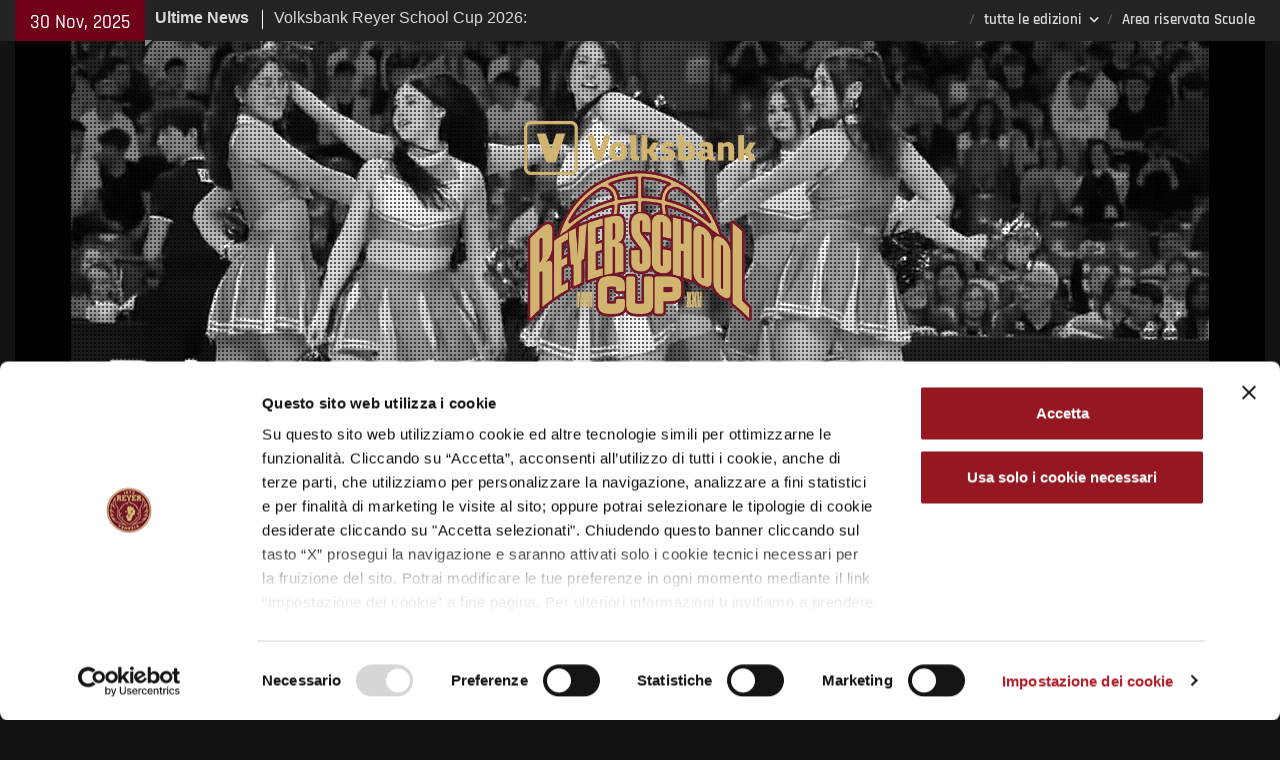

--- FILE ---
content_type: text/html; charset=UTF-8
request_url: https://schoolcup.reyer.it/tag/ducale/
body_size: 11696
content:
<!DOCTYPE html> <html lang="it-IT"><head>
	<script id="Cookiebot" src="https://consent.cookiebot.com/uc.js" data-cbid="db1aca46-ab89-4f77-9008-b18d7d333ea4" data-blockingmode="auto" type="text/javascript"></script>
		    <meta charset="UTF-8">
	    <meta name="viewport" content="width=device-width, initial-scale=1">
	    <link rel="profile" href="http://gmpg.org/xfn/11">
	    <link rel="pingback" href="https://schoolcup.reyer.it/xmlrpc.php">
	    	
<meta name='robots' content='noindex, follow' />

	<!-- This site is optimized with the Yoast SEO plugin v24.2 - https://yoast.com/wordpress/plugins/seo/ -->
	<title>ducale Archivi - Reyer School Cup</title>
	<meta property="og:locale" content="it_IT" />
	<meta property="og:type" content="article" />
	<meta property="og:title" content="ducale Archivi - Reyer School Cup" />
	<meta property="og:url" content="https://schoolcup.reyer.it/tag/ducale/" />
	<meta property="og:site_name" content="Reyer School Cup" />
	<meta name="twitter:card" content="summary_large_image" />
	<meta name="twitter:site" content="@reyerschoolcup" />
	<script type="application/ld+json" class="yoast-schema-graph">{"@context":"https://schema.org","@graph":[{"@type":"CollectionPage","@id":"https://schoolcup.reyer.it/tag/ducale/","url":"https://schoolcup.reyer.it/tag/ducale/","name":"ducale Archivi - Reyer School Cup","isPartOf":{"@id":"https://schoolcup.reyer.it/#website"},"breadcrumb":{"@id":"https://schoolcup.reyer.it/tag/ducale/#breadcrumb"},"inLanguage":"it-IT"},{"@type":"BreadcrumbList","@id":"https://schoolcup.reyer.it/tag/ducale/#breadcrumb","itemListElement":[{"@type":"ListItem","position":1,"name":"Home","item":"https://schoolcup.reyer.it/"},{"@type":"ListItem","position":2,"name":"ducale"}]},{"@type":"WebSite","@id":"https://schoolcup.reyer.it/#website","url":"https://schoolcup.reyer.it/","name":"Reyer School Cup","description":"64 Istituti Superiori in un grande torneo di basket","publisher":{"@id":"https://schoolcup.reyer.it/#organization"},"potentialAction":[{"@type":"SearchAction","target":{"@type":"EntryPoint","urlTemplate":"https://schoolcup.reyer.it/?s={search_term_string}"},"query-input":{"@type":"PropertyValueSpecification","valueRequired":true,"valueName":"search_term_string"}}],"inLanguage":"it-IT"},{"@type":"Organization","@id":"https://schoolcup.reyer.it/#organization","name":"Reyer School Cup","url":"https://schoolcup.reyer.it/","logo":{"@type":"ImageObject","inLanguage":"it-IT","@id":"https://schoolcup.reyer.it/#/schema/logo/image/","url":"https://schoolcup.reyer.it/wp-content/uploads/2024/12/Reyer-Schoolcup-2025-logo.png","contentUrl":"https://schoolcup.reyer.it/wp-content/uploads/2024/12/Reyer-Schoolcup-2025-logo.png","width":800,"height":688,"caption":"Reyer School Cup"},"image":{"@id":"https://schoolcup.reyer.it/#/schema/logo/image/"},"sameAs":["https://www.facebook.com/reyerschoolcup","https://x.com/reyerschoolcup","https://www.instagram.com/reyerschoolcup/","https://www.youtube.com/@reyerschoolcup"]}]}</script>
	<!-- / Yoast SEO plugin. -->


<script type="text/javascript">
/* <![CDATA[ */
window._wpemojiSettings = {"baseUrl":"https:\/\/s.w.org\/images\/core\/emoji\/15.0.3\/72x72\/","ext":".png","svgUrl":"https:\/\/s.w.org\/images\/core\/emoji\/15.0.3\/svg\/","svgExt":".svg","source":{"concatemoji":"https:\/\/schoolcup.reyer.it\/wp-includes\/js\/wp-emoji-release.min.js?ver=6.6.4"}};
/*! This file is auto-generated */
!function(i,n){var o,s,e;function c(e){try{var t={supportTests:e,timestamp:(new Date).valueOf()};sessionStorage.setItem(o,JSON.stringify(t))}catch(e){}}function p(e,t,n){e.clearRect(0,0,e.canvas.width,e.canvas.height),e.fillText(t,0,0);var t=new Uint32Array(e.getImageData(0,0,e.canvas.width,e.canvas.height).data),r=(e.clearRect(0,0,e.canvas.width,e.canvas.height),e.fillText(n,0,0),new Uint32Array(e.getImageData(0,0,e.canvas.width,e.canvas.height).data));return t.every(function(e,t){return e===r[t]})}function u(e,t,n){switch(t){case"flag":return n(e,"\ud83c\udff3\ufe0f\u200d\u26a7\ufe0f","\ud83c\udff3\ufe0f\u200b\u26a7\ufe0f")?!1:!n(e,"\ud83c\uddfa\ud83c\uddf3","\ud83c\uddfa\u200b\ud83c\uddf3")&&!n(e,"\ud83c\udff4\udb40\udc67\udb40\udc62\udb40\udc65\udb40\udc6e\udb40\udc67\udb40\udc7f","\ud83c\udff4\u200b\udb40\udc67\u200b\udb40\udc62\u200b\udb40\udc65\u200b\udb40\udc6e\u200b\udb40\udc67\u200b\udb40\udc7f");case"emoji":return!n(e,"\ud83d\udc26\u200d\u2b1b","\ud83d\udc26\u200b\u2b1b")}return!1}function f(e,t,n){var r="undefined"!=typeof WorkerGlobalScope&&self instanceof WorkerGlobalScope?new OffscreenCanvas(300,150):i.createElement("canvas"),a=r.getContext("2d",{willReadFrequently:!0}),o=(a.textBaseline="top",a.font="600 32px Arial",{});return e.forEach(function(e){o[e]=t(a,e,n)}),o}function t(e){var t=i.createElement("script");t.src=e,t.defer=!0,i.head.appendChild(t)}"undefined"!=typeof Promise&&(o="wpEmojiSettingsSupports",s=["flag","emoji"],n.supports={everything:!0,everythingExceptFlag:!0},e=new Promise(function(e){i.addEventListener("DOMContentLoaded",e,{once:!0})}),new Promise(function(t){var n=function(){try{var e=JSON.parse(sessionStorage.getItem(o));if("object"==typeof e&&"number"==typeof e.timestamp&&(new Date).valueOf()<e.timestamp+604800&&"object"==typeof e.supportTests)return e.supportTests}catch(e){}return null}();if(!n){if("undefined"!=typeof Worker&&"undefined"!=typeof OffscreenCanvas&&"undefined"!=typeof URL&&URL.createObjectURL&&"undefined"!=typeof Blob)try{var e="postMessage("+f.toString()+"("+[JSON.stringify(s),u.toString(),p.toString()].join(",")+"));",r=new Blob([e],{type:"text/javascript"}),a=new Worker(URL.createObjectURL(r),{name:"wpTestEmojiSupports"});return void(a.onmessage=function(e){c(n=e.data),a.terminate(),t(n)})}catch(e){}c(n=f(s,u,p))}t(n)}).then(function(e){for(var t in e)n.supports[t]=e[t],n.supports.everything=n.supports.everything&&n.supports[t],"flag"!==t&&(n.supports.everythingExceptFlag=n.supports.everythingExceptFlag&&n.supports[t]);n.supports.everythingExceptFlag=n.supports.everythingExceptFlag&&!n.supports.flag,n.DOMReady=!1,n.readyCallback=function(){n.DOMReady=!0}}).then(function(){return e}).then(function(){var e;n.supports.everything||(n.readyCallback(),(e=n.source||{}).concatemoji?t(e.concatemoji):e.wpemoji&&e.twemoji&&(t(e.twemoji),t(e.wpemoji)))}))}((window,document),window._wpemojiSettings);
/* ]]> */
</script>
<link rel='stylesheet' id='sbi_styles-css' href='https://schoolcup.reyer.it/wp-content/plugins/instagram-feed/css/sbi-styles.min.css?ver=6.6.1' type='text/css' media='all' />
<style id='wp-emoji-styles-inline-css' type='text/css'>

	img.wp-smiley, img.emoji {
		display: inline !important;
		border: none !important;
		box-shadow: none !important;
		height: 1em !important;
		width: 1em !important;
		margin: 0 0.07em !important;
		vertical-align: -0.1em !important;
		background: none !important;
		padding: 0 !important;
	}
</style>
<link rel='stylesheet' id='wp-block-library-css' href='https://schoolcup.reyer.it/wp-includes/css/dist/block-library/style.min.css?ver=6.6.4' type='text/css' media='all' />
<style id='wp-block-library-theme-inline-css' type='text/css'>
.wp-block-audio :where(figcaption){color:#555;font-size:13px;text-align:center}.is-dark-theme .wp-block-audio :where(figcaption){color:#ffffffa6}.wp-block-audio{margin:0 0 1em}.wp-block-code{border:1px solid #ccc;border-radius:4px;font-family:Menlo,Consolas,monaco,monospace;padding:.8em 1em}.wp-block-embed :where(figcaption){color:#555;font-size:13px;text-align:center}.is-dark-theme .wp-block-embed :where(figcaption){color:#ffffffa6}.wp-block-embed{margin:0 0 1em}.blocks-gallery-caption{color:#555;font-size:13px;text-align:center}.is-dark-theme .blocks-gallery-caption{color:#ffffffa6}:root :where(.wp-block-image figcaption){color:#555;font-size:13px;text-align:center}.is-dark-theme :root :where(.wp-block-image figcaption){color:#ffffffa6}.wp-block-image{margin:0 0 1em}.wp-block-pullquote{border-bottom:4px solid;border-top:4px solid;color:currentColor;margin-bottom:1.75em}.wp-block-pullquote cite,.wp-block-pullquote footer,.wp-block-pullquote__citation{color:currentColor;font-size:.8125em;font-style:normal;text-transform:uppercase}.wp-block-quote{border-left:.25em solid;margin:0 0 1.75em;padding-left:1em}.wp-block-quote cite,.wp-block-quote footer{color:currentColor;font-size:.8125em;font-style:normal;position:relative}.wp-block-quote.has-text-align-right{border-left:none;border-right:.25em solid;padding-left:0;padding-right:1em}.wp-block-quote.has-text-align-center{border:none;padding-left:0}.wp-block-quote.is-large,.wp-block-quote.is-style-large,.wp-block-quote.is-style-plain{border:none}.wp-block-search .wp-block-search__label{font-weight:700}.wp-block-search__button{border:1px solid #ccc;padding:.375em .625em}:where(.wp-block-group.has-background){padding:1.25em 2.375em}.wp-block-separator.has-css-opacity{opacity:.4}.wp-block-separator{border:none;border-bottom:2px solid;margin-left:auto;margin-right:auto}.wp-block-separator.has-alpha-channel-opacity{opacity:1}.wp-block-separator:not(.is-style-wide):not(.is-style-dots){width:100px}.wp-block-separator.has-background:not(.is-style-dots){border-bottom:none;height:1px}.wp-block-separator.has-background:not(.is-style-wide):not(.is-style-dots){height:2px}.wp-block-table{margin:0 0 1em}.wp-block-table td,.wp-block-table th{word-break:normal}.wp-block-table :where(figcaption){color:#555;font-size:13px;text-align:center}.is-dark-theme .wp-block-table :where(figcaption){color:#ffffffa6}.wp-block-video :where(figcaption){color:#555;font-size:13px;text-align:center}.is-dark-theme .wp-block-video :where(figcaption){color:#ffffffa6}.wp-block-video{margin:0 0 1em}:root :where(.wp-block-template-part.has-background){margin-bottom:0;margin-top:0;padding:1.25em 2.375em}
</style>
<style id='pdfemb-pdf-embedder-viewer-style-inline-css' type='text/css'>
.wp-block-pdfemb-pdf-embedder-viewer{max-width:none}

</style>
<style id='classic-theme-styles-inline-css' type='text/css'>
/*! This file is auto-generated */
.wp-block-button__link{color:#fff;background-color:#32373c;border-radius:9999px;box-shadow:none;text-decoration:none;padding:calc(.667em + 2px) calc(1.333em + 2px);font-size:1.125em}.wp-block-file__button{background:#32373c;color:#fff;text-decoration:none}
</style>
<style id='global-styles-inline-css' type='text/css'>
:root{--wp--preset--aspect-ratio--square: 1;--wp--preset--aspect-ratio--4-3: 4/3;--wp--preset--aspect-ratio--3-4: 3/4;--wp--preset--aspect-ratio--3-2: 3/2;--wp--preset--aspect-ratio--2-3: 2/3;--wp--preset--aspect-ratio--16-9: 16/9;--wp--preset--aspect-ratio--9-16: 9/16;--wp--preset--color--black: #111111;--wp--preset--color--cyan-bluish-gray: #abb8c3;--wp--preset--color--white: #ffffff;--wp--preset--color--pale-pink: #f78da7;--wp--preset--color--vivid-red: #cf2e2e;--wp--preset--color--luminous-vivid-orange: #ff6900;--wp--preset--color--luminous-vivid-amber: #fcb900;--wp--preset--color--light-green-cyan: #7bdcb5;--wp--preset--color--vivid-green-cyan: #00d084;--wp--preset--color--pale-cyan-blue: #8ed1fc;--wp--preset--color--vivid-cyan-blue: #0693e3;--wp--preset--color--vivid-purple: #9b51e0;--wp--preset--color--gray: #f4f4f4;--wp--preset--color--blue: #1b8be0;--wp--preset--color--orange: #fa5742;--wp--preset--gradient--vivid-cyan-blue-to-vivid-purple: linear-gradient(135deg,rgba(6,147,227,1) 0%,rgb(155,81,224) 100%);--wp--preset--gradient--light-green-cyan-to-vivid-green-cyan: linear-gradient(135deg,rgb(122,220,180) 0%,rgb(0,208,130) 100%);--wp--preset--gradient--luminous-vivid-amber-to-luminous-vivid-orange: linear-gradient(135deg,rgba(252,185,0,1) 0%,rgba(255,105,0,1) 100%);--wp--preset--gradient--luminous-vivid-orange-to-vivid-red: linear-gradient(135deg,rgba(255,105,0,1) 0%,rgb(207,46,46) 100%);--wp--preset--gradient--very-light-gray-to-cyan-bluish-gray: linear-gradient(135deg,rgb(238,238,238) 0%,rgb(169,184,195) 100%);--wp--preset--gradient--cool-to-warm-spectrum: linear-gradient(135deg,rgb(74,234,220) 0%,rgb(151,120,209) 20%,rgb(207,42,186) 40%,rgb(238,44,130) 60%,rgb(251,105,98) 80%,rgb(254,248,76) 100%);--wp--preset--gradient--blush-light-purple: linear-gradient(135deg,rgb(255,206,236) 0%,rgb(152,150,240) 100%);--wp--preset--gradient--blush-bordeaux: linear-gradient(135deg,rgb(254,205,165) 0%,rgb(254,45,45) 50%,rgb(107,0,62) 100%);--wp--preset--gradient--luminous-dusk: linear-gradient(135deg,rgb(255,203,112) 0%,rgb(199,81,192) 50%,rgb(65,88,208) 100%);--wp--preset--gradient--pale-ocean: linear-gradient(135deg,rgb(255,245,203) 0%,rgb(182,227,212) 50%,rgb(51,167,181) 100%);--wp--preset--gradient--electric-grass: linear-gradient(135deg,rgb(202,248,128) 0%,rgb(113,206,126) 100%);--wp--preset--gradient--midnight: linear-gradient(135deg,rgb(2,3,129) 0%,rgb(40,116,252) 100%);--wp--preset--font-size--small: 14px;--wp--preset--font-size--medium: 20px;--wp--preset--font-size--large: 42px;--wp--preset--font-size--x-large: 42px;--wp--preset--font-size--normal: 18px;--wp--preset--font-size--huge: 54px;--wp--preset--spacing--20: 0.44rem;--wp--preset--spacing--30: 0.67rem;--wp--preset--spacing--40: 1rem;--wp--preset--spacing--50: 1.5rem;--wp--preset--spacing--60: 2.25rem;--wp--preset--spacing--70: 3.38rem;--wp--preset--spacing--80: 5.06rem;--wp--preset--shadow--natural: 6px 6px 9px rgba(0, 0, 0, 0.2);--wp--preset--shadow--deep: 12px 12px 50px rgba(0, 0, 0, 0.4);--wp--preset--shadow--sharp: 6px 6px 0px rgba(0, 0, 0, 0.2);--wp--preset--shadow--outlined: 6px 6px 0px -3px rgba(255, 255, 255, 1), 6px 6px rgba(0, 0, 0, 1);--wp--preset--shadow--crisp: 6px 6px 0px rgba(0, 0, 0, 1);}:where(.is-layout-flex){gap: 0.5em;}:where(.is-layout-grid){gap: 0.5em;}body .is-layout-flex{display: flex;}.is-layout-flex{flex-wrap: wrap;align-items: center;}.is-layout-flex > :is(*, div){margin: 0;}body .is-layout-grid{display: grid;}.is-layout-grid > :is(*, div){margin: 0;}:where(.wp-block-columns.is-layout-flex){gap: 2em;}:where(.wp-block-columns.is-layout-grid){gap: 2em;}:where(.wp-block-post-template.is-layout-flex){gap: 1.25em;}:where(.wp-block-post-template.is-layout-grid){gap: 1.25em;}.has-black-color{color: var(--wp--preset--color--black) !important;}.has-cyan-bluish-gray-color{color: var(--wp--preset--color--cyan-bluish-gray) !important;}.has-white-color{color: var(--wp--preset--color--white) !important;}.has-pale-pink-color{color: var(--wp--preset--color--pale-pink) !important;}.has-vivid-red-color{color: var(--wp--preset--color--vivid-red) !important;}.has-luminous-vivid-orange-color{color: var(--wp--preset--color--luminous-vivid-orange) !important;}.has-luminous-vivid-amber-color{color: var(--wp--preset--color--luminous-vivid-amber) !important;}.has-light-green-cyan-color{color: var(--wp--preset--color--light-green-cyan) !important;}.has-vivid-green-cyan-color{color: var(--wp--preset--color--vivid-green-cyan) !important;}.has-pale-cyan-blue-color{color: var(--wp--preset--color--pale-cyan-blue) !important;}.has-vivid-cyan-blue-color{color: var(--wp--preset--color--vivid-cyan-blue) !important;}.has-vivid-purple-color{color: var(--wp--preset--color--vivid-purple) !important;}.has-black-background-color{background-color: var(--wp--preset--color--black) !important;}.has-cyan-bluish-gray-background-color{background-color: var(--wp--preset--color--cyan-bluish-gray) !important;}.has-white-background-color{background-color: var(--wp--preset--color--white) !important;}.has-pale-pink-background-color{background-color: var(--wp--preset--color--pale-pink) !important;}.has-vivid-red-background-color{background-color: var(--wp--preset--color--vivid-red) !important;}.has-luminous-vivid-orange-background-color{background-color: var(--wp--preset--color--luminous-vivid-orange) !important;}.has-luminous-vivid-amber-background-color{background-color: var(--wp--preset--color--luminous-vivid-amber) !important;}.has-light-green-cyan-background-color{background-color: var(--wp--preset--color--light-green-cyan) !important;}.has-vivid-green-cyan-background-color{background-color: var(--wp--preset--color--vivid-green-cyan) !important;}.has-pale-cyan-blue-background-color{background-color: var(--wp--preset--color--pale-cyan-blue) !important;}.has-vivid-cyan-blue-background-color{background-color: var(--wp--preset--color--vivid-cyan-blue) !important;}.has-vivid-purple-background-color{background-color: var(--wp--preset--color--vivid-purple) !important;}.has-black-border-color{border-color: var(--wp--preset--color--black) !important;}.has-cyan-bluish-gray-border-color{border-color: var(--wp--preset--color--cyan-bluish-gray) !important;}.has-white-border-color{border-color: var(--wp--preset--color--white) !important;}.has-pale-pink-border-color{border-color: var(--wp--preset--color--pale-pink) !important;}.has-vivid-red-border-color{border-color: var(--wp--preset--color--vivid-red) !important;}.has-luminous-vivid-orange-border-color{border-color: var(--wp--preset--color--luminous-vivid-orange) !important;}.has-luminous-vivid-amber-border-color{border-color: var(--wp--preset--color--luminous-vivid-amber) !important;}.has-light-green-cyan-border-color{border-color: var(--wp--preset--color--light-green-cyan) !important;}.has-vivid-green-cyan-border-color{border-color: var(--wp--preset--color--vivid-green-cyan) !important;}.has-pale-cyan-blue-border-color{border-color: var(--wp--preset--color--pale-cyan-blue) !important;}.has-vivid-cyan-blue-border-color{border-color: var(--wp--preset--color--vivid-cyan-blue) !important;}.has-vivid-purple-border-color{border-color: var(--wp--preset--color--vivid-purple) !important;}.has-vivid-cyan-blue-to-vivid-purple-gradient-background{background: var(--wp--preset--gradient--vivid-cyan-blue-to-vivid-purple) !important;}.has-light-green-cyan-to-vivid-green-cyan-gradient-background{background: var(--wp--preset--gradient--light-green-cyan-to-vivid-green-cyan) !important;}.has-luminous-vivid-amber-to-luminous-vivid-orange-gradient-background{background: var(--wp--preset--gradient--luminous-vivid-amber-to-luminous-vivid-orange) !important;}.has-luminous-vivid-orange-to-vivid-red-gradient-background{background: var(--wp--preset--gradient--luminous-vivid-orange-to-vivid-red) !important;}.has-very-light-gray-to-cyan-bluish-gray-gradient-background{background: var(--wp--preset--gradient--very-light-gray-to-cyan-bluish-gray) !important;}.has-cool-to-warm-spectrum-gradient-background{background: var(--wp--preset--gradient--cool-to-warm-spectrum) !important;}.has-blush-light-purple-gradient-background{background: var(--wp--preset--gradient--blush-light-purple) !important;}.has-blush-bordeaux-gradient-background{background: var(--wp--preset--gradient--blush-bordeaux) !important;}.has-luminous-dusk-gradient-background{background: var(--wp--preset--gradient--luminous-dusk) !important;}.has-pale-ocean-gradient-background{background: var(--wp--preset--gradient--pale-ocean) !important;}.has-electric-grass-gradient-background{background: var(--wp--preset--gradient--electric-grass) !important;}.has-midnight-gradient-background{background: var(--wp--preset--gradient--midnight) !important;}.has-small-font-size{font-size: var(--wp--preset--font-size--small) !important;}.has-medium-font-size{font-size: var(--wp--preset--font-size--medium) !important;}.has-large-font-size{font-size: var(--wp--preset--font-size--large) !important;}.has-x-large-font-size{font-size: var(--wp--preset--font-size--x-large) !important;}
:where(.wp-block-post-template.is-layout-flex){gap: 1.25em;}:where(.wp-block-post-template.is-layout-grid){gap: 1.25em;}
:where(.wp-block-columns.is-layout-flex){gap: 2em;}:where(.wp-block-columns.is-layout-grid){gap: 2em;}
:root :where(.wp-block-pullquote){font-size: 1.5em;line-height: 1.6;}
</style>
<link rel='stylesheet' id='ctf_styles-css' href='https://schoolcup.reyer.it/wp-content/plugins/custom-twitter-feeds/css/ctf-styles.min.css?ver=2.2.2' type='text/css' media='all' />
<link rel='stylesheet' id='social-widget-css' href='https://schoolcup.reyer.it/wp-content/plugins/social-media-widget/social_widget.css?ver=6.6.4' type='text/css' media='all' />
<link rel='stylesheet' id='wp-polls-css' href='https://schoolcup.reyer.it/wp-content/plugins/wp-polls/polls-css.css?ver=2.77.2' type='text/css' media='all' />
<style id='wp-polls-inline-css' type='text/css'>
.wp-polls .pollbar {
	margin: 1px;
	font-size: 6px;
	line-height: 8px;
	height: 8px;
	background-image: url('https://schoolcup.reyer.it/wp-content/plugins/wp-polls/images/default/pollbg.gif');
	border: 1px solid #700017;
}

</style>
<link rel='stylesheet' id='child-style-css' href='https://schoolcup.reyer.it/wp-content/themes/magazine-plus/style.css?ver=1736267212' type='text/css' media='all' />
<link rel='stylesheet' id='font-awesome-css' href='https://schoolcup.reyer.it/wp-content/themes/magazine-plus/third-party/font-awesome/css/font-awesome.min.css?ver=4.7.0' type='text/css' media='all' />
<link rel='stylesheet' id='magazine-plus-google-fonts-css' href='https://schoolcup.reyer.it/wp-content/fonts/8bfdec39a2a9e86b97f25f49426b1288.css' type='text/css' media='all' />
<link rel='stylesheet' id='magazine-plus-style-css' href='https://schoolcup.reyer.it/wp-content/themes/schoolcup-theme/style.css?ver=1736267212' type='text/css' media='all' />
<link rel='stylesheet' id='magazine-plus-block-style-css' href='https://schoolcup.reyer.it/wp-content/themes/magazine-plus/css/blocks.css?ver=20240328-112819' type='text/css' media='all' />
<link rel='stylesheet' id='tablepress-default-css' href='https://schoolcup.reyer.it/wp-content/plugins/tablepress/css/build/default.css?ver=2.4' type='text/css' media='all' />
<link rel='stylesheet' id='WPNewCarousel_Styles-css' href='https://schoolcup.reyer.it/wp-content/plugins/wpnewcarousels/css/carousel.css?ver=6.6.4' type='text/css' media='all' />
<script type="text/javascript" src="https://schoolcup.reyer.it/wp-includes/js/jquery/jquery.min.js?ver=3.7.1" id="jquery-core-js"></script>
<script type="text/javascript" src="https://schoolcup.reyer.it/wp-includes/js/jquery/jquery-migrate.min.js?ver=3.4.1" id="jquery-migrate-js"></script>
<script type="text/javascript" src="https://schoolcup.reyer.it/wp-content/plugins/wpnewcarousels/js/jquery.nivo.slider.js?ver=6.6.4" id="wpnewcarousel_script-js"></script>
<link rel="https://api.w.org/" href="https://schoolcup.reyer.it/wp-json/" /><link rel="alternate" title="JSON" type="application/json" href="https://schoolcup.reyer.it/wp-json/wp/v2/tags/3965" /><style type="text/css" id="custom-background-css">
body.custom-background { background-color: #121212; }
</style>
	<link rel="icon" href="https://schoolcup.reyer.it/wp-content/uploads/2024/12/apple-touch-icon-150x150.png" sizes="32x32" />
<link rel="icon" href="https://schoolcup.reyer.it/wp-content/uploads/2024/12/apple-touch-icon.png" sizes="192x192" />
<link rel="apple-touch-icon" href="https://schoolcup.reyer.it/wp-content/uploads/2024/12/apple-touch-icon.png" />
<meta name="msapplication-TileImage" content="https://schoolcup.reyer.it/wp-content/uploads/2024/12/apple-touch-icon.png" />
		<style type="text/css" id="wp-custom-css">
			.entry-content img {width:100%}		</style>
		<!-- Matomo -->
<script>
  var _paq = window._paq = window._paq || [];
  _paq.push(['disableCookies']);
  _paq.push(['trackPageView']);
  _paq.push(['enableLinkTracking']);
  (function() {
    var u="//stats.attiva.it/";
    _paq.push(['setTrackerUrl', u+'matomo.php']);
    _paq.push(['setSiteId', '18']);
    var d=document, g=d.createElement('script'), s=d.getElementsByTagName('script')[0];
    g.async=true; g.src=u+'matomo.js'; s.parentNode.insertBefore(g,s);
  })();
</script>
<!-- End Matomo Code -->
<!-- Google tag (gtag.js) -->
<script async src="https://www.googletagmanager.com/gtag/js?id=G-ZL8SHRLT3T"></script>
<script>
	window.dataLayer = window.dataLayer || [];
	function gtag(){dataLayer.push(arguments);}
	gtag('js', new Date());
	gtag('config', 'G-ZL8SHRLT3T');
</script>
<link href='https://fonts.googleapis.com/css?family=Lato&subset=latin,latin-ext' rel='stylesheet' type='text/css'>	
</head>
<body class="archive tag tag-ducale tag-3965 custom-background wp-embed-responsive group-blog global-layout-right-sidebar">

	<div id="page" class="hfeed site"><a class="skip-link screen-reader-text" href="#content">Skip to content</a>
    		<div id="tophead">
			<div class="container">
									<div class="head-date">
						30 Nov, 2025					</div><!-- .head-date -->
													<div class="top-news">
						<span class="top-news-title">
												Ultime News						</span>
								<div id="news-ticker">
			<div class="news-ticker-inner-wrap">
									<div class="list">
						<a href="https://schoolcup.reyer.it/volksbank-reyer-school-cup-2026-scaldate-i-motori-si-riapre-la-sfida/">Volksbank Reyer School Cup 2026: Scaldate i Motori, Si Riapre la Sfida!</a>
					</div>
									<div class="list">
						<a href="https://schoolcup.reyer.it/volksbank-reyer-school-cup-2025-i-numeri-della-10a-edizione/">Volksbank Reyer School Cup 2025: i numeri della 10ª edizione</a>
					</div>
									<div class="list">
						<a href="https://schoolcup.reyer.it/soft-skills-basketball-allistituto-meucci-fanoli/">Soft Skills &#038; Basketball all&#8217;Istituto Meucci-Fanoli</a>
					</div>
							</div> <!-- .news-ticker-inner-wrap -->
		</div><!-- #news-ticker -->
							</div> <!-- #top-news -->
				
													<div id="top-nav">
						<button class="menu-toggle" aria-controls="top-menu" aria-expanded="false">
			          	<i class="fa fa-bars"></i>
			          	<i class="fa fa-close"></i>
						Top Menu</button>
						<nav class="top-navigation"><ul id="menu-social" class="menu"><li id="menu-item-63217" class="menu-item menu-item-type-custom menu-item-object-custom menu-item-has-children menu-item-63217"><a href="#">tutte le edizioni</a>
<ul class="sub-menu">
	<li id="menu-item-77106" class="menu-item menu-item-type-post_type menu-item-object-page menu-item-77106"><a href="https://schoolcup.reyer.it/schoolcup2024/volksbank-school-cup-2024/">2024</a></li>
	<li id="menu-item-72350" class="menu-item menu-item-type-post_type menu-item-object-page menu-item-72350"><a href="https://schoolcup.reyer.it/schoolcup2023/volksbank-school-cup-2023/">2023</a></li>
	<li id="menu-item-72105" class="menu-item menu-item-type-post_type menu-item-object-page menu-item-72105"><a href="https://schoolcup.reyer.it/umana-reyer-e-cup-2022/">e-CUP 2022</a></li>
	<li id="menu-item-66343" class="menu-item menu-item-type-custom menu-item-object-custom menu-item-66343"><a href="https://schoolcup.reyer.it/schoolcup2020">2020</a></li>
	<li id="menu-item-64324" class="menu-item menu-item-type-custom menu-item-object-custom menu-item-64324"><a href="https://schoolcup.reyer.it/schoolcup2019">2019</a></li>
	<li id="menu-item-63222" class="menu-item menu-item-type-custom menu-item-object-custom menu-item-63222"><a href="https://schoolcup.reyer.it/schoolcup2018/mission">2018</a></li>
	<li id="menu-item-63218" class="menu-item menu-item-type-custom menu-item-object-custom menu-item-63218"><a href="https://schoolcup.reyer.it/schoolcup2017/mission/">2017</a></li>
	<li id="menu-item-63219" class="menu-item menu-item-type-custom menu-item-object-custom menu-item-63219"><a href="https://schoolcup.reyer.it/schoolcup2016/">2016</a></li>
	<li id="menu-item-63220" class="menu-item menu-item-type-custom menu-item-object-custom menu-item-63220"><a href="https://schoolcup.reyer.it/schoolcup2015/">2015</a></li>
	<li id="menu-item-63221" class="menu-item menu-item-type-custom menu-item-object-custom menu-item-63221"><a href="https://schoolcup.reyer.it/schoolcup2014/">2014</a></li>
</ul>
</li>
<li id="menu-item-63190" class="menu-item menu-item-type-custom menu-item-object-custom menu-item-63190"><a target="_blank" rel="noopener" href="/wp-login.php">Area riservata Scuole</a></li>
</ul></nav>					</div> <!-- #top-nav -->
				


			</div><!-- .container -->
		</div><!-- #tophead -->
		<header id="masthead" class="site-header" role="banner"><div class="container"><div class="inner-wrapper"><div class="video-wrapper">
    <div class="retinato"></div>
   	<iframe data-cookieconsent="ignore" src="https://player.vimeo.com/video/894503587?h=6667710022&muted=1&autoplay=1&loop=1&transparent=0&background=1&app_id=58479&quality=540p" allow="autoplay; fullscreen; picture-in-picture" allowfullscreen="" title="Umana Reyer Venezia" data-ready="true" frameborder="0"></iframe>
</div>			    <div class="site-branding">

			
										    </div><!-- .site-branding -->
	    <div id="header-widget">
		    		    	<div id="header-right-widget-area">
			    	<aside id="block-16" class="widget widget_block"><div id="schoolcup" class="media_image"><h1 style="margin:0"><a href="http://schoolcup.reyer.it"><img src="/wp-content/uploads/2024/12/Reyer-Schoolcup-2025-logo.png" alt="Reyer School Cup" decoding="async" loading="lazy"></a></h1></div></aside>		    	</div><!-- #header-right-widget-area -->
		    
	    </div><!-- .right-header -->
	        </div> <!-- .inner-wrapper --></div><!-- .container --></header><!-- #masthead -->	    <div id="main-nav" class="clear-fix">
	    	<div class="container">
		        <nav id="site-navigation" class="main-navigation" role="navigation">
		        	<button class="menu-toggle" aria-controls="primary-menu" aria-expanded="false">
		          	<i class="fa fa-bars"></i>
		          	<i class="fa fa-close"></i>
					Menu</button>
		            <div class="wrap-menu-content">
						<div class="menu-submenu-schoolcup-2025-container"><ul id="primary-menu" class="menu"><li class="home-menu"><a href="https://schoolcup.reyer.it/"><span class="screen-reader-text">Home</span></a></li><li id="menu-item-77114" class="menu-item menu-item-type-post_type menu-item-object-page menu-item-77114"><a href="https://schoolcup.reyer.it/school-cup-2025/volksbank-school-cup-2025/">Volksbank Reyer School Cup 2025</a></li>
<li id="menu-item-77118" class="menu-item menu-item-type-post_type menu-item-object-page menu-item-77118"><a href="https://schoolcup.reyer.it/school-cup-2025/le-squadre/">Squadre</a></li>
<li id="menu-item-77121" class="menu-item menu-item-type-post_type menu-item-object-page menu-item-77121"><a href="https://schoolcup.reyer.it/school-cup-2025/le-tappe/">Tappe</a></li>
<li id="menu-item-78293" class="menu-item menu-item-type-custom menu-item-object-custom menu-item-78293"><a href="https://schoolcup.reyer.it/rb-care-reyer-madness-il-tabellone-completo-2/">Madness</a></li>
<li id="menu-item-77177" class="menu-item menu-item-type-taxonomy menu-item-object-category menu-item-77177"><a href="https://schoolcup.reyer.it/category/school-cup-2025/">News</a></li>
</ul></div>						<div class="main-navigation-search">
			        		<form role="search" method="get" class="search-form" action="https://schoolcup.reyer.it/">
				<label>
					<span class="screen-reader-text">Ricerca per:</span>
					<input type="search" class="search-field" placeholder="Cerca &hellip;" value="" name="s" />
				</label>
				<input type="submit" class="search-submit" value="Cerca" />
			</form>			        	</div><!-- .search-box-wrap -->
		            </div><!-- .menu-content -->
		        </nav><!-- #site-navigation -->
		        <div class="header-search-box">
		        	<a href="#" class="search-icon"><i class="fa fa-search"></i></a>
		        	<div class="search-box-wrap">
		        		<form role="search" method="get" class="search-form" action="https://schoolcup.reyer.it/">
				<label>
					<span class="screen-reader-text">Ricerca per:</span>
					<input type="search" class="search-field" placeholder="Cerca &hellip;" value="" name="s" />
				</label>
				<input type="submit" class="search-submit" value="Cerca" />
			</form>		        	</div><!-- .search-box-wrap -->
		        </div><!-- .header-search-box -->

	        </div> <!-- .container -->
	    </div> <!-- #main-nav -->
			
	
		<div id="breadcrumb"><div class="container"><div role="navigation" aria-label="Breadcrumbs" class="breadcrumb-trail breadcrumbs" itemprop="breadcrumb"><ul class="trail-items" itemscope itemtype="http://schema.org/BreadcrumbList"><meta name="numberOfItems" content="1" /><meta name="itemListOrder" content="Ascending" /><li itemprop="itemListElement" itemscope itemtype="http://schema.org/ListItem" class="trail-item trail-begin"><a href="https://schoolcup.reyer.it/" rel="home" itemprop="item"><span itemprop="name">Home</span></a><meta itemprop="position" content="1" /></li><li class="trail-item trail-end">ducale</li></ul></div></div><!-- .container --></div><!-- #breadcrumb --><div id="content" class="site-content"><div class="container"><div class="inner-wrapper">    
	<div id="primary" class="content-area">
		<main id="main" class="site-main" role="main">

		
			<header class="page-header">
				<h1 class="page-title">Tag: <span>ducale</span></h1>			</header><!-- .page-header -->

			
				
<article id="post-44709" class="post-44709 post type-post status-publish format-standard hentry category-school-cup-2015 tag-cup tag-ducale tag-foscarini tag-liceo tag-reyer tag-school tag-umana tag-venezia">
		<div class="entry-content-wrapper">
		<header class="entry-header">
			<h2 class="entry-title"><a href="https://schoolcup.reyer.it/reyer-school-cup-il-liceo-foscarini-vince-la-tappa-ducale-venezia-1/" rel="bookmark">Reyer School Cup: il Liceo Foscarini vince la Tappa Ducale Venezia 1!</a></h2>						<div class="entry-meta">
				<span class="posted-on"><a href="https://schoolcup.reyer.it/reyer-school-cup-il-liceo-foscarini-vince-la-tappa-ducale-venezia-1/" rel="bookmark"><time class="entry-date published" datetime="2015-03-04T17:01:22+01:00">04/03/2015</time><time class="updated" datetime="2015-03-04T19:32:48+01:00">04/03/2015</time></a></span><span class="byline"> <span class="author vcard"><a class="url fn n" href="https://schoolcup.reyer.it/author/admscr/">admSCR</a></span></span>			</div><!-- .entry-meta -->
					</header><!-- .entry-header -->

		
		<div class="entry-content">

							<p>La Reyer School Cup si sposta in centro storico per la quinta tappa del torneo denominata Tappa Ducale Venezia 1. Ad ospitare le sfide di giornata è infatti lo storico impianto del Palasport Gianquinto all’Arsenale, <a href="https://schoolcup.reyer.it/reyer-school-cup-il-liceo-foscarini-vince-la-tappa-ducale-venezia-1/">[&hellip;]</a></p>
		    
		</div><!-- .entry-content -->
	</div><!-- .entry-content-wrapper -->

	<footer class="entry-footer">
		<span class="comments-link"><a href="https://schoolcup.reyer.it/reyer-school-cup-il-liceo-foscarini-vince-la-tappa-ducale-venezia-1/#respond">Leave a comment</a></span><span class="cat-links"><a href="https://schoolcup.reyer.it/category/school-cup-2015/" rel="category tag">School Cup 2015</a></span><span class="tags-links"><a href="https://schoolcup.reyer.it/tag/cup/" rel="tag">cup</a>, <a href="https://schoolcup.reyer.it/tag/ducale/" rel="tag">ducale</a>, <a href="https://schoolcup.reyer.it/tag/foscarini/" rel="tag">foscarini</a>, <a href="https://schoolcup.reyer.it/tag/liceo/" rel="tag">liceo</a>, <a href="https://schoolcup.reyer.it/tag/reyer/" rel="tag">Reyer</a>, <a href="https://schoolcup.reyer.it/tag/school/" rel="tag">school</a>, <a href="https://schoolcup.reyer.it/tag/umana/" rel="tag">Umana</a>, <a href="https://schoolcup.reyer.it/tag/venezia/" rel="tag">Venezia</a></span>	</footer><!-- .entry-footer -->
</article><!-- #post-## -->

			
				
<article id="post-43913" class="post-43913 post type-post status-publish format-standard hentry category-school-cup-2015 tag-ducale tag-luzzatti tag-mestre-1 tag-pacinotti tag-parini tag-reyer tag-san-marco tag-school-cup tag-tappa tag-umana tag-venezia">
		<div class="entry-content-wrapper">
		<header class="entry-header">
			<h2 class="entry-title"><a href="https://schoolcup.reyer.it/reyer-school-cup-2015-tappa-ducale-mestre-1/" rel="bookmark">Reyer School Cup 2015: Tappa Ducale Mestre 1</a></h2>						<div class="entry-meta">
				<span class="posted-on"><a href="https://schoolcup.reyer.it/reyer-school-cup-2015-tappa-ducale-mestre-1/" rel="bookmark"><time class="entry-date published" datetime="2015-02-18T10:40:36+01:00">18/02/2015</time><time class="updated" datetime="2015-02-18T13:46:22+01:00">18/02/2015</time></a></span><span class="byline"> <span class="author vcard"><a class="url fn n" href="https://schoolcup.reyer.it/author/admscr/">admSCR</a></span></span>			</div><!-- .entry-meta -->
					</header><!-- .entry-header -->

		
		<div class="entry-content">

							<p>Il racconto filmato della prima tappa del torneo scolastico Reyer vinta dall&#8217;Istituto Parini di Mestre con le immagini delle partite, tifo e interviste ai protagonisti! Report e Fotogallery Tappa Ducale Mestre 1</p>
		    
		</div><!-- .entry-content -->
	</div><!-- .entry-content-wrapper -->

	<footer class="entry-footer">
		<span class="comments-link"><a href="https://schoolcup.reyer.it/reyer-school-cup-2015-tappa-ducale-mestre-1/#respond">Leave a comment</a></span><span class="cat-links"><a href="https://schoolcup.reyer.it/category/school-cup-2015/" rel="category tag">School Cup 2015</a></span><span class="tags-links"><a href="https://schoolcup.reyer.it/tag/ducale/" rel="tag">ducale</a>, <a href="https://schoolcup.reyer.it/tag/luzzatti/" rel="tag">luzzatti</a>, <a href="https://schoolcup.reyer.it/tag/mestre-1/" rel="tag">mestre 1</a>, <a href="https://schoolcup.reyer.it/tag/pacinotti/" rel="tag">pacinotti</a>, <a href="https://schoolcup.reyer.it/tag/parini/" rel="tag">parini</a>, <a href="https://schoolcup.reyer.it/tag/reyer/" rel="tag">Reyer</a>, <a href="https://schoolcup.reyer.it/tag/san-marco/" rel="tag">san marco</a>, <a href="https://schoolcup.reyer.it/tag/school-cup/" rel="tag">school cup</a>, <a href="https://schoolcup.reyer.it/tag/tappa/" rel="tag">tappa</a>, <a href="https://schoolcup.reyer.it/tag/umana/" rel="tag">Umana</a>, <a href="https://schoolcup.reyer.it/tag/venezia/" rel="tag">Venezia</a></span>	</footer><!-- .entry-footer -->
</article><!-- #post-## -->

			
		

		
		</main><!-- #main -->
	</div><!-- #primary -->

<div id="sidebar-primary" class="widget-area sidebar" role="complementary">
			<aside id="block-30" class="widget widget_block"><!--[poll id="0"]--></aside><aside id="social-widget-2" class="widget Social_Widget"><h2 class="widget-title"><span>seguici su</span></h2><div class="socialmedia-buttons smw_left"><a href="https://www.facebook.com/reyerschoolcup" rel="nofollow" target="_blank"><img width="32" height="32" src="https://schoolcup.reyer.it/wp-content/plugins/social-media-widget/images/default/32/facebook.png?v=20250107" 
				alt="Seguici su Facebook" 
				title="Seguici su Facebook" style="opacity: 1; -moz-opacity: 1;" class="fade" /></a><a href="https://x.com/reyerschoolcup" rel="nofollow" target="_blank"><img width="32" height="32" src="https://schoolcup.reyer.it/wp-content/plugins/social-media-widget/images/default/32/twitter.png?v=20250107" 
				alt="Seguici su Twitter" 
				title="Seguici su Twitter" style="opacity: 1; -moz-opacity: 1;" class="fade" /></a><a href="https://www.instagram.com/reyerschoolcup/" rel="nofollow" target="_blank"><img width="32" height="32" src="https://schoolcup.reyer.it/wp-content/plugins/social-media-widget/images/default/32/instagram.png?v=20250107" 
				alt="Seguici su Instagram" 
				title="Seguici su Instagram" style="opacity: 1; -moz-opacity: 1;" class="fade" /></a><a href="https://www.youtube.com/channel/UCJJfjw1FPHvIdKGWCmHvZ3A" rel="nofollow" target="_blank"><img width="32" height="32" src="https://schoolcup.reyer.it/wp-content/plugins/social-media-widget/images/default/32/youtube.png?v=20250107" 
				alt="Seguici su YouTube" 
				title="Seguici su YouTube" style="opacity: 1; -moz-opacity: 1;" class="fade" /></a><a href="https://www.tiktok.com/@reyervenezia" rel="nofollow" target="_blank"><img width="32" height="32" src="/wp-content/plugins/social-media-widget/images/default/32/tiktok.png?v=20250107" 
				alt="Seguici su TikTok" 
				title="Seguici su TikTok" style="opacity: 1; -moz-opacity: 1;" class="fade" /></a></div></aside><aside id="text-5" class="widget widget_text">			<div class="textwidget"><!--a class="twitter-timeline" href="https://twitter.com/search?q=ReyerSchoolCup" data-widget-id="558231351087075328"   width="100%" height="400">Tweet su ReyerSchoolCup</a>
<script>!function(d,s,id){var js,fjs=d.getElementsByTagName(s)[0],p=/^http:/.test(d.location)?'http':'https';if(!d.getElementById(id)){js=d.createElement(s);js.id=id;js.src=p+"://platform.twitter.com/widgets.js";fjs.parentNode.insertBefore(js,fjs);}}(document,"script","twitter-wjs");</script--></div>
		</aside><script type="text/javascript">
	jQuery(document).ready(function () {
		jQuery.ajax({
			url: "https://www.metropolitano.it/wp-json/wp/v2/posts?per_page=6&_embed",
			type: "GET",
			cache: false,
			contentType: "application/json; charset=utf-8",
			success: function (data) {
				jQuery(data).each(function (i, e) {
					$data = e.date.substring(8, 10)+"/"+e.date.substring(5, 7)+"/"+e.date.substring(0, 4);
					jQuery(".metropolitano-post").append('<div class="item"><a class="d-flex" target="_blank" href="'+e.link+
						'"><div><img src="'+ e._embedded["wp:featuredmedia"][0].media_details.sizes.thumbnail.source_url +'" /></div><div><time>'+$data+'</time><h4>'+e.title.rendered+'</h4></div></a></div>');
				});
			}
		});
	});
</script>
<div class="metropolitano-post"><h4>Notizie da <a href="https://www.metropolitano.it" target="_blank">metropolitano.it</a></h4></div><aside id="custom_html-4" class="widget_text widget widget_custom_html"><div class="textwidget custom-html-widget"></div></aside><aside id="block-24" class="widget widget_block">
<pre class="wp-block-code"><code></code></pre>
</aside>	</div><!-- #sidebar-primary -->
</div><!-- .inner-wrapper --></div><!-- .container --></div><!-- #content --><footer id="colophon" class="site-footer" role="contentinfo"><div class="container"><div class="partner"> 
    <h4>Partner</h4>
    <div class="grid grid-2 grid-tablet-2 grid-mobile-1">
        <a href="https://www.umana.it" target="_blank"><img src="/wp-content/uploads/2018/01/umana.gif"></a>
        <a href="https://www.volksbank.it/it/home" target="_blank"><img src="/wp-content/uploads/2022/12/volksbank-schoolcup.jpg"></a>
    </div>
    <div class="grid grid-4 grid-tablet-3 grid-mobile-2">
        <a href="https://www.rbcare.it/" target="_blank"><img src="/wp-content/uploads/2024/12/Reyer_One_Team_RBCare_logo.jpg" loading="lazy"></a>
        <a href="https://www.errea.com/" target="_blank"><img src="/wp-content/uploads/2024/12/Reyer_One_Team_Errea_logo.jpg" alt="Erreà" title="Erreà" loading="lazy"></a>
        <a href="https://www.insmercato.it/" target="_blank"><img src="/wp-content/uploads/2023/01/ins.gif" loading="lazy"></a>
        <a href="https://www.edisonnext.it/" target="_blank"><img src="/wp-content/uploads/2023/01/edison-next.gif" loading="lazy"></a>
        <a href="https://www.marinstyle.it" target="_blank"><img src="/wp-content/uploads/2024/12/Reyer_One_Team_Marin_logo.jpg" alt="Marin Style" title="Marin Style" loading="lazy"></a>
        <a href="https://latteriasoligo.it/it/" target="_blank"><img src="/wp-content/uploads/2024/12/Reyer_One_Team_Soligo_logo.jpg" alt="LATTERIA DI SOLIGO" title="LATTERIA DI SOLIGO" loading="lazy"></a>
        <a href="https://www.itsmarcopolo.it/" target="_blank"><img src="/wp-content/uploads/2024/12/Reyer_One_Team_ITS-Marco-Polo_logo.jpg" alt="ITS MARCO POLO ACADEMY" title="ITS MARCO POLO ACADEMY" loading="lazy"></a>
        <a href="https://www.cosmogruppo.it/" target="_blank"><img src="/wp-content/uploads/2023/01/cosmo-gruppo.gif" alt="Gruppo Cosmo" title="Gruppo Cosmo" loading="lazy"></a>
        <a href="https://www.pellegrini.it/" target="_blank"><img src="/wp-content/uploads/2024/12/Reyer_One_Team_Pellegrini_logo.jpg" alt="PELLEGRINI" title="PELLEGRINI" loading="lazy"></a>
        <a href="https://www.rossirenzocostruzioni.it/" target="_blank"><img src="/wp-content/uploads/2024/12/Reyer_One_Team_Rossi-Costruzioni_logo.jpg" alt="ROSSI RENZO COSTRUZIONI" title="ROSSI RENZO COSTRUZIONI" loading="lazy"></a>
        <a href="https://www.s4energia.it/" target="_blank"><img src="/wp-content/uploads/2024/12/Reyer_One_Team_S4-Energia_logo.jpg" alt="S4 ENERGIA" title="S4 ENERGIA" loading="lazy"></a>
        <a href="https://www.botlighting.it/" target="_blank"><img src="/wp-content/uploads/2023/12/logo-Shot-BotLighting.jpg" loading="lazy" /></a>
    </div>
</div>
<div class="partner">
    <h4>Media Partner</h4>
    <div class="grid grid-4 grid-tablet-3 grid-mobile-3">
        <a href="https://www.ilgazzettino.it" target="_blank"><img src="/wp-content/uploads/2023/01/ilgazzettino-1.gif"></a>
        <a href="https://www.metropolitano.it" target="_blank"><img src="/wp-content/uploads/2023/01/metropolitano-1.gif"></a>
        <a href="https://www.rainews.it/tgr/veneto" target="_blank"><img src="/wp-content/uploads/2018/01/tgr.gif"></a>
    </div>
</div>
</div><!-- .container --></footer><!-- #colophon --></div><!-- #page --><a href="#page" class="scrollup" id="btn-scrollup"><i class="fa fa-angle-up"></i></a><!-- YouTube Feeds JS -->
<script type="text/javascript">

</script>
<!-- Instagram Feed JS -->
<script type="text/javascript">
var sbiajaxurl = "https://schoolcup.reyer.it/wp-admin/admin-ajax.php";
</script>
<script type="text/javascript" id="wp-polls-js-extra">
/* <![CDATA[ */
var pollsL10n = {"ajax_url":"https:\/\/schoolcup.reyer.it\/wp-admin\/admin-ajax.php","text_wait":"Your last request is still being processed. Please wait a while ...","text_valid":"Please choose a valid poll answer.","text_multiple":"Maximum number of choices allowed: ","show_loading":"1","show_fading":"1"};
/* ]]> */
</script>
<script type="text/javascript" src="https://schoolcup.reyer.it/wp-content/plugins/wp-polls/polls-js.js?ver=2.77.2" id="wp-polls-js"></script>
<script type="text/javascript" src="https://schoolcup.reyer.it/wp-content/themes/magazine-plus/js/skip-link-focus-fix.min.js?ver=20130115" id="magazine-plus-skip-link-focus-fix-js"></script>
<script type="text/javascript" id="magazine-plus-navigation-js-extra">
/* <![CDATA[ */
var MagazinePlusScreenReaderText = {"expand":"<span class=\"screen-reader-text\">expand child menu<\/span>","collapse":"<span class=\"screen-reader-text\">collapse child menu<\/span>"};
/* ]]> */
</script>
<script type="text/javascript" src="https://schoolcup.reyer.it/wp-content/themes/magazine-plus/js/navigation.min.js?ver=20200527" id="magazine-plus-navigation-js"></script>
<script type="text/javascript" src="https://schoolcup.reyer.it/wp-content/themes/magazine-plus/third-party/easytabs/js/jquery.easytabs.min.js?ver=3.2.0" id="jquery-easytabs-js"></script>
<script type="text/javascript" src="https://schoolcup.reyer.it/wp-content/themes/magazine-plus/third-party/cycle2/js/jquery.cycle2.min.js?ver=2.1.6" id="jquery-cycle2-js"></script>
<script type="text/javascript" src="https://schoolcup.reyer.it/wp-content/themes/magazine-plus/third-party/ticker/jquery.easy-ticker.min.js?ver=2.0" id="jquery-easy-ticker-js"></script>
<script type="text/javascript" src="https://schoolcup.reyer.it/wp-content/themes/magazine-plus/js/custom.min.js?ver=1.0.4" id="magazine-plus-custom-js"></script>
<div class="copyright">
    <div class="container">
        <div>© L'eventuale riproduzione totale o parziale di contenuti o foto, senza consenso esplicito da parte di Reyer, costituisce violazione del Copyright.</div>
        <div>S.S.D. REYER VENEZIA MESTRE S.p.A. con socio unico | Codice Fiscale 03691660272 | Partita IVA 04681350270</div>
        <div><a href="/privacy-policy/">Privacy Policy</a> | <a href="/cookies-policy/">Cookies Policy</a> | <a href="javascript:Cookiebot.renew()">Impostazioni dei cookie</a> | <a href="https://www.reyer.it/regolamento/">Regolamento del sito</a></div>
    </div>
</div>
</body></html>

--- FILE ---
content_type: text/html; charset=UTF-8
request_url: https://player.vimeo.com/video/894503587?h=6667710022&muted=1&autoplay=1&loop=1&transparent=0&background=1&app_id=58479&quality=540p
body_size: 6434
content:
<!DOCTYPE html>
<html lang="en">
<head>
  <meta charset="utf-8">
  <meta name="viewport" content="width=device-width,initial-scale=1,user-scalable=yes">
  
  <link rel="canonical" href="https://player.vimeo.com/video/894503587">
  <meta name="googlebot" content="noindex,indexifembedded">
  
  
  <title>Reyer Schoolcup 2025 on Vimeo</title>
  <style>
      body, html, .player, .fallback {
          overflow: hidden;
          width: 100%;
          height: 100%;
          margin: 0;
          padding: 0;
      }
      .fallback {
          
              background-color: #000;
          
      }
      .player.loading { opacity: 0; }
      .fallback iframe {
          position: fixed;
          left: 0;
          top: 0;
          width: 100%;
          height: 100%;
      }
  </style>
  <link rel="modulepreload" href="https://f.vimeocdn.com/p/4.46.12/js/player.module.js" crossorigin="anonymous">
  <link rel="modulepreload" href="https://f.vimeocdn.com/p/4.46.12/js/vendor.module.js" crossorigin="anonymous">
  <link rel="preload" href="https://f.vimeocdn.com/p/4.46.12/css/player.css" as="style">
</head>

<body role="presentation">


<div class="vp-placeholder">
    <style>
        .vp-placeholder,
        .vp-placeholder-thumb,
        .vp-placeholder-thumb::before,
        .vp-placeholder-thumb::after {
            position: absolute;
            top: 0;
            bottom: 0;
            left: 0;
            right: 0;
        }
        .vp-placeholder {
            visibility: hidden;
            width: 100%;
            max-height: 100%;
            height: calc(1080 / 1920 * 100vw);
            max-width: calc(1920 / 1080 * 100vh);
            margin: auto;
        }
        .vp-placeholder-carousel {
            display: none;
            background-color: #000;
            position: absolute;
            left: 0;
            right: 0;
            bottom: -60px;
            height: 60px;
        }
    </style>

    
        <style>
            .vp-placeholder {
                background: #000000;
                height: 100%;
                max-width: 100%;
            }
        </style>
    

    

    <div class="vp-placeholder-thumb"></div>
    <div class="vp-placeholder-carousel"></div>
    <script>function placeholderInit(t,h,d,s,n,o){var i=t.querySelector(".vp-placeholder"),v=t.querySelector(".vp-placeholder-thumb");if(h){var p=function(){try{return window.self!==window.top}catch(a){return!0}}(),w=200,y=415,r=60;if(!p&&window.innerWidth>=w&&window.innerWidth<y){i.style.bottom=r+"px",i.style.maxHeight="calc(100vh - "+r+"px)",i.style.maxWidth="calc("+n+" / "+o+" * (100vh - "+r+"px))";var f=t.querySelector(".vp-placeholder-carousel");f.style.display="block"}}if(d){var e=new Image;e.onload=function(){var a=n/o,c=e.width/e.height;if(c<=.95*a||c>=1.05*a){var l=i.getBoundingClientRect(),g=l.right-l.left,b=l.bottom-l.top,m=window.innerWidth/g*100,x=window.innerHeight/b*100;v.style.height="calc("+e.height+" / "+e.width+" * "+m+"vw)",v.style.maxWidth="calc("+e.width+" / "+e.height+" * "+x+"vh)"}i.style.visibility="visible"},e.src=s}else i.style.visibility="visible"}
</script>
    <script>placeholderInit(document,  false ,  false , "https://i.vimeocdn.com/video/1963317901-2266294f96505b71cf43879afc17a465c87397a52447e3c62501d7b6a2620d40-d?mw=80\u0026q=85",  1920 ,  1080 );</script>
</div>

<div id="player" class="player"></div>
<script>window.playerConfig = {"cdn_url":"https://f.vimeocdn.com","vimeo_api_url":"api.vimeo.com","request":{"files":{"dash":{"cdns":{"akfire_interconnect_quic":{"avc_url":"https://vod-adaptive-ak.vimeocdn.com/exp=1764528341~acl=%2F5f379538-3d1a-46bf-830c-35d68b1b78f0%2Fpsid%3Dced8bfabeb3eb2ac5f2ead9bc5ebc9b180587eeb1116a202b2719b318a673add%2F%2A~hmac=962d27338cdc13c0d2155787e5eff508201d3e3b5295e919599ca71214d3a7dd/5f379538-3d1a-46bf-830c-35d68b1b78f0/psid=ced8bfabeb3eb2ac5f2ead9bc5ebc9b180587eeb1116a202b2719b318a673add/v2/playlist/av/primary/prot/cXNyPTE/playlist.json?omit=av1-hevc\u0026pathsig=8c953e4f~pjQbmVOdMZ-AVBgTuyXUVvd266atSYruKRJdFb8SAJk\u0026qsr=1\u0026r=dXM%3D\u0026rh=1A9opJ","origin":"gcs","url":"https://vod-adaptive-ak.vimeocdn.com/exp=1764528341~acl=%2F5f379538-3d1a-46bf-830c-35d68b1b78f0%2Fpsid%3Dced8bfabeb3eb2ac5f2ead9bc5ebc9b180587eeb1116a202b2719b318a673add%2F%2A~hmac=962d27338cdc13c0d2155787e5eff508201d3e3b5295e919599ca71214d3a7dd/5f379538-3d1a-46bf-830c-35d68b1b78f0/psid=ced8bfabeb3eb2ac5f2ead9bc5ebc9b180587eeb1116a202b2719b318a673add/v2/playlist/av/primary/prot/cXNyPTE/playlist.json?pathsig=8c953e4f~pjQbmVOdMZ-AVBgTuyXUVvd266atSYruKRJdFb8SAJk\u0026qsr=1\u0026r=dXM%3D\u0026rh=1A9opJ"},"fastly_skyfire":{"avc_url":"https://skyfire.vimeocdn.com/1764528341-0x21fef9ff16983b231f571e6f1c823bd637500a85/5f379538-3d1a-46bf-830c-35d68b1b78f0/psid=ced8bfabeb3eb2ac5f2ead9bc5ebc9b180587eeb1116a202b2719b318a673add/v2/playlist/av/primary/prot/cXNyPTE/playlist.json?omit=av1-hevc\u0026pathsig=8c953e4f~pjQbmVOdMZ-AVBgTuyXUVvd266atSYruKRJdFb8SAJk\u0026qsr=1\u0026r=dXM%3D\u0026rh=1A9opJ","origin":"gcs","url":"https://skyfire.vimeocdn.com/1764528341-0x21fef9ff16983b231f571e6f1c823bd637500a85/5f379538-3d1a-46bf-830c-35d68b1b78f0/psid=ced8bfabeb3eb2ac5f2ead9bc5ebc9b180587eeb1116a202b2719b318a673add/v2/playlist/av/primary/prot/cXNyPTE/playlist.json?pathsig=8c953e4f~pjQbmVOdMZ-AVBgTuyXUVvd266atSYruKRJdFb8SAJk\u0026qsr=1\u0026r=dXM%3D\u0026rh=1A9opJ"}},"default_cdn":"akfire_interconnect_quic","separate_av":true,"streams":[{"profile":"5ff7441f-4973-4241-8c2e-976ef4a572b0","id":"c5d701b7-d2d8-4925-a2de-a084812f8eb3","fps":30,"quality":"1080p"},{"profile":"f9e4a5d7-8043-4af3-b231-641ca735a130","id":"6589c940-36a4-48fa-8c98-e59ca32135cb","fps":30,"quality":"540p"},{"profile":"c3347cdf-6c91-4ab3-8d56-737128e7a65f","id":"8db5eede-0bc8-463e-a1ad-616609ae65d5","fps":30,"quality":"360p"},{"profile":"f3f6f5f0-2e6b-4e90-994e-842d1feeabc0","id":"cf88a853-456f-4cae-a478-8da7485106e6","fps":30,"quality":"720p"},{"profile":"d0b41bac-2bf2-4310-8113-df764d486192","id":"0104eeb3-4f69-4992-8c57-bd6eec852ddc","fps":30,"quality":"240p"}],"streams_avc":[{"profile":"f3f6f5f0-2e6b-4e90-994e-842d1feeabc0","id":"cf88a853-456f-4cae-a478-8da7485106e6","fps":30,"quality":"720p"},{"profile":"d0b41bac-2bf2-4310-8113-df764d486192","id":"0104eeb3-4f69-4992-8c57-bd6eec852ddc","fps":30,"quality":"240p"},{"profile":"5ff7441f-4973-4241-8c2e-976ef4a572b0","id":"c5d701b7-d2d8-4925-a2de-a084812f8eb3","fps":30,"quality":"1080p"},{"profile":"f9e4a5d7-8043-4af3-b231-641ca735a130","id":"6589c940-36a4-48fa-8c98-e59ca32135cb","fps":30,"quality":"540p"},{"profile":"c3347cdf-6c91-4ab3-8d56-737128e7a65f","id":"8db5eede-0bc8-463e-a1ad-616609ae65d5","fps":30,"quality":"360p"}]},"hls":{"cdns":{"akfire_interconnect_quic":{"avc_url":"https://vod-adaptive-ak.vimeocdn.com/exp=1764528341~acl=%2F5f379538-3d1a-46bf-830c-35d68b1b78f0%2Fpsid%3Dced8bfabeb3eb2ac5f2ead9bc5ebc9b180587eeb1116a202b2719b318a673add%2F%2A~hmac=962d27338cdc13c0d2155787e5eff508201d3e3b5295e919599ca71214d3a7dd/5f379538-3d1a-46bf-830c-35d68b1b78f0/psid=ced8bfabeb3eb2ac5f2ead9bc5ebc9b180587eeb1116a202b2719b318a673add/v2/playlist/av/primary/prot/cXNyPTE/playlist.m3u8?locale=it\u0026omit=av1-hevc-opus\u0026pathsig=8c953e4f~tjNqwptxNBHX6jnxwTcdxe9gdwxgVNvHCOviCqnrrJs\u0026qsr=1\u0026r=dXM%3D\u0026rh=1A9opJ\u0026sf=fmp4","origin":"gcs","url":"https://vod-adaptive-ak.vimeocdn.com/exp=1764528341~acl=%2F5f379538-3d1a-46bf-830c-35d68b1b78f0%2Fpsid%3Dced8bfabeb3eb2ac5f2ead9bc5ebc9b180587eeb1116a202b2719b318a673add%2F%2A~hmac=962d27338cdc13c0d2155787e5eff508201d3e3b5295e919599ca71214d3a7dd/5f379538-3d1a-46bf-830c-35d68b1b78f0/psid=ced8bfabeb3eb2ac5f2ead9bc5ebc9b180587eeb1116a202b2719b318a673add/v2/playlist/av/primary/prot/cXNyPTE/playlist.m3u8?locale=it\u0026omit=opus\u0026pathsig=8c953e4f~tjNqwptxNBHX6jnxwTcdxe9gdwxgVNvHCOviCqnrrJs\u0026qsr=1\u0026r=dXM%3D\u0026rh=1A9opJ\u0026sf=fmp4"},"fastly_skyfire":{"avc_url":"https://skyfire.vimeocdn.com/1764528341-0x21fef9ff16983b231f571e6f1c823bd637500a85/5f379538-3d1a-46bf-830c-35d68b1b78f0/psid=ced8bfabeb3eb2ac5f2ead9bc5ebc9b180587eeb1116a202b2719b318a673add/v2/playlist/av/primary/prot/cXNyPTE/playlist.m3u8?locale=it\u0026omit=av1-hevc-opus\u0026pathsig=8c953e4f~tjNqwptxNBHX6jnxwTcdxe9gdwxgVNvHCOviCqnrrJs\u0026qsr=1\u0026r=dXM%3D\u0026rh=1A9opJ\u0026sf=fmp4","origin":"gcs","url":"https://skyfire.vimeocdn.com/1764528341-0x21fef9ff16983b231f571e6f1c823bd637500a85/5f379538-3d1a-46bf-830c-35d68b1b78f0/psid=ced8bfabeb3eb2ac5f2ead9bc5ebc9b180587eeb1116a202b2719b318a673add/v2/playlist/av/primary/prot/cXNyPTE/playlist.m3u8?locale=it\u0026omit=opus\u0026pathsig=8c953e4f~tjNqwptxNBHX6jnxwTcdxe9gdwxgVNvHCOviCqnrrJs\u0026qsr=1\u0026r=dXM%3D\u0026rh=1A9opJ\u0026sf=fmp4"}},"default_cdn":"akfire_interconnect_quic","separate_av":true}},"file_codecs":{"av1":[],"avc":["cf88a853-456f-4cae-a478-8da7485106e6","0104eeb3-4f69-4992-8c57-bd6eec852ddc","c5d701b7-d2d8-4925-a2de-a084812f8eb3","6589c940-36a4-48fa-8c98-e59ca32135cb","8db5eede-0bc8-463e-a1ad-616609ae65d5"],"hevc":{"dvh1":[],"hdr":[],"sdr":[]}},"lang":"en","referrer":"https://schoolcup.reyer.it/tag/ducale/","cookie_domain":".vimeo.com","signature":"cd6bebb28bd2438635f98912a29ea5a0","timestamp":1764524741,"expires":3600,"thumb_preview":{"url":"https://videoapi-sprites.vimeocdn.com/video-sprites/image/b9103484-6fe6-439a-8dc8-0e8ee697f2cf.0.jpeg?ClientID=sulu\u0026Expires=1764527929\u0026Signature=c6279d5e2f51625ab5432d0cca8f30874514a2b0","height":2640,"width":4686,"frame_height":240,"frame_width":426,"columns":11,"frames":120},"currency":"USD","session":"9ce34ec3d5c3c04814633adb53b893cd7f44e5a51764524741","cookie":{"volume":1,"quality":null,"hd":0,"captions":null,"transcript":null,"captions_styles":{"color":null,"fontSize":null,"fontFamily":null,"fontOpacity":null,"bgOpacity":null,"windowColor":null,"windowOpacity":null,"bgColor":null,"edgeStyle":null},"audio_language":null,"audio_kind":null,"qoe_survey_vote":0,"languages_toast":0},"build":{"backend":"8c133fa","js":"4.46.12"},"urls":{"js":"https://f.vimeocdn.com/p/4.46.12/js/player.js","js_base":"https://f.vimeocdn.com/p/4.46.12/js","js_module":"https://f.vimeocdn.com/p/4.46.12/js/player.module.js","js_vendor_module":"https://f.vimeocdn.com/p/4.46.12/js/vendor.module.js","locales_js":{"de-DE":"https://f.vimeocdn.com/p/4.46.12/js/player.de-DE.js","en":"https://f.vimeocdn.com/p/4.46.12/js/player.js","es":"https://f.vimeocdn.com/p/4.46.12/js/player.es.js","fr-FR":"https://f.vimeocdn.com/p/4.46.12/js/player.fr-FR.js","ja-JP":"https://f.vimeocdn.com/p/4.46.12/js/player.ja-JP.js","ko-KR":"https://f.vimeocdn.com/p/4.46.12/js/player.ko-KR.js","pt-BR":"https://f.vimeocdn.com/p/4.46.12/js/player.pt-BR.js","zh-CN":"https://f.vimeocdn.com/p/4.46.12/js/player.zh-CN.js"},"ambisonics_js":"https://f.vimeocdn.com/p/external/ambisonics.min.js","barebone_js":"https://f.vimeocdn.com/p/4.46.12/js/barebone.js","chromeless_js":"https://f.vimeocdn.com/p/4.46.12/js/chromeless.js","three_js":"https://f.vimeocdn.com/p/external/three.rvimeo.min.js","vuid_js":"https://f.vimeocdn.com/js_opt/modules/utils/vuid.min.js","hive_sdk":"https://f.vimeocdn.com/p/external/hive-sdk.js","hive_interceptor":"https://f.vimeocdn.com/p/external/hive-interceptor.js","proxy":"https://player.vimeo.com/static/proxy.html","css":"https://f.vimeocdn.com/p/4.46.12/css/player.css","chromeless_css":"https://f.vimeocdn.com/p/4.46.12/css/chromeless.css","fresnel":"https://arclight.vimeo.com/add/player-stats","player_telemetry_url":"https://arclight.vimeo.com/player-events","telemetry_base":"https://lensflare.vimeo.com"},"flags":{"plays":1,"dnt":0,"autohide_controls":0,"preload_video":"metadata_on_hover","qoe_survey_forced":0,"ai_widget":0,"ecdn_delta_updates":0,"disable_mms":0,"check_clip_skipping_forward":0},"country":"US","client":{"ip":"18.118.158.60"},"ab_tests":{"cmcd":{"group":"control","track":true,"data":null},"cross_origin_texttracks":{"group":"control","track":false,"data":null}},"atid":"3830859233.1764524741","ai_widget_signature":"fe2884fe51d5dcc4c125dce5db6fc2b2ae57da5102f41e539e223b861e68a532_1764528341","config_refresh_url":"https://player.vimeo.com/video/894503587/config/request?atid=3830859233.1764524741\u0026expires=3600\u0026referrer=https%3A%2F%2Fschoolcup.reyer.it%2Ftag%2Fducale%2F\u0026session=9ce34ec3d5c3c04814633adb53b893cd7f44e5a51764524741\u0026signature=cd6bebb28bd2438635f98912a29ea5a0\u0026time=1764524741\u0026v=1"},"player_url":"player.vimeo.com","video":{"id":894503587,"title":"Reyer Schoolcup 2025","width":1920,"height":1080,"duration":31,"url":"","share_url":"https://vimeo.com/894503587","embed_code":"\u003ciframe title=\"vimeo-player\" src=\"https://player.vimeo.com/video/894503587?h=9ef0c0ddff\" width=\"640\" height=\"360\" frameborder=\"0\" referrerpolicy=\"strict-origin-when-cross-origin\" allow=\"autoplay; fullscreen; picture-in-picture; clipboard-write; encrypted-media; web-share\"   allowfullscreen\u003e\u003c/iframe\u003e","default_to_hd":0,"privacy":"disable","embed_permission":"whitelist","thumbnail_url":"https://i.vimeocdn.com/video/1963317901-2266294f96505b71cf43879afc17a465c87397a52447e3c62501d7b6a2620d40-d","owner":{"id":4620987,"name":"ATTIVA TV","img":"https://i.vimeocdn.com/portrait/1196747_60x60?sig=ca567775fce4188505a9beec729db6c207d5f6ebf6a70469fcbe820fad943c45\u0026v=1\u0026region=us","img_2x":"https://i.vimeocdn.com/portrait/1196747_60x60?sig=ca567775fce4188505a9beec729db6c207d5f6ebf6a70469fcbe820fad943c45\u0026v=1\u0026region=us","url":"https://vimeo.com/user4620987","account_type":"pro"},"spatial":0,"live_event":null,"version":{"current":null,"available":[{"id":975067331,"file_id":3853750641,"is_current":true},{"id":814358331,"file_id":3691689071,"is_current":false}]},"unlisted_hash":null,"rating":{"id":6},"fps":30,"bypass_token":"eyJ0eXAiOiJKV1QiLCJhbGciOiJIUzI1NiJ9.eyJjbGlwX2lkIjo4OTQ1MDM1ODcsImV4cCI6MTc2NDUyODM2MH0.mr3W9uuItn7DKcsAyL6-YQUkFbWpHab1MVpQreRnXmQ","channel_layout":"stereo","ai":0,"locale":"it"},"user":{"id":0,"team_id":0,"team_origin_user_id":0,"account_type":"none","liked":0,"watch_later":0,"owner":0,"mod":0,"logged_in":0,"private_mode_enabled":0,"vimeo_api_client_token":"eyJhbGciOiJIUzI1NiIsInR5cCI6IkpXVCJ9.eyJzZXNzaW9uX2lkIjoiOWNlMzRlYzNkNWMzYzA0ODE0NjMzYWRiNTNiODkzY2Q3ZjQ0ZTVhNTE3NjQ1MjQ3NDEiLCJleHAiOjE3NjQ1MjgzNDEsImFwcF9pZCI6MTE4MzU5LCJzY29wZXMiOiJwdWJsaWMgc3RhdHMifQ.0gUg9ncDlxmqb7Xo6FZ_elQXtCpIbJrU4mixLLG9hLQ"},"view":1,"vimeo_url":"vimeo.com","embed":{"audio_track":"","autoplay":1,"autopause":1,"dnt":0,"editor":0,"keyboard":1,"log_plays":1,"loop":1,"muted":1,"on_site":0,"texttrack":"","transparent":0,"outro":"videos","playsinline":1,"quality":"540p","player_id":"","api":null,"app_id":"58479","color":"00adef","color_one":"121212","color_two":"00adef","color_three":"ffffff","color_four":"000000","context":"embed.main","settings":{"auto_pip":1,"badge":0,"byline":0,"collections":0,"color":0,"force_color_one":0,"force_color_two":0,"force_color_three":0,"force_color_four":0,"embed":0,"fullscreen":0,"like":0,"logo":0,"playbar":0,"portrait":0,"pip":1,"share":0,"spatial_compass":0,"spatial_label":0,"speed":0,"title":0,"volume":0,"background":1,"watch_later":0,"watch_full_video":1,"controls":0,"airplay":0,"audio_tracks":0,"chapters":0,"chromecast":0,"cc":0,"transcript":0,"quality":0,"play_button_position":0,"ask_ai":0,"skipping_forward":1,"debug_payload_collection_policy":"default"},"create_interactive":{"has_create_interactive":false,"viddata_url":""},"min_quality":null,"max_quality":null,"initial_quality":null,"prefer_mms":1}}</script>
<script>const fullscreenSupported="exitFullscreen"in document||"webkitExitFullscreen"in document||"webkitCancelFullScreen"in document||"mozCancelFullScreen"in document||"msExitFullscreen"in document||"webkitEnterFullScreen"in document.createElement("video");var isIE=checkIE(window.navigator.userAgent),incompatibleBrowser=!fullscreenSupported||isIE;window.noModuleLoading=!1,window.dynamicImportSupported=!1,window.isInIFrame=function(){try{return window.self!==window.top}catch(e){return!0}}(),!window.isInIFrame&&/twitter/i.test(navigator.userAgent)&&window.playerConfig.video.url&&(window.location=window.playerConfig.video.url),window.playerConfig.request.lang&&document.documentElement.setAttribute("lang",window.playerConfig.request.lang),window.loadScript=function(e){var n=document.getElementsByTagName("script")[0];n&&n.parentNode?n.parentNode.insertBefore(e,n):document.head.appendChild(e)},window.loadVUID=function(){if(!window.playerConfig.request.flags.dnt&&!window.playerConfig.embed.dnt){window._vuid=[["pid",window.playerConfig.request.session]];var e=document.createElement("script");e.async=!0,e.src=window.playerConfig.request.urls.vuid_js,window.loadScript(e)}},window.loadCSS=function(e,n){var i={cssDone:!1,startTime:new Date().getTime(),link:e.createElement("link")};return i.link.rel="stylesheet",i.link.href=n,e.getElementsByTagName("head")[0].appendChild(i.link),i.link.onload=function(){i.cssDone=!0},i},window.loadLegacyJS=function(e,n){if(incompatibleBrowser){var i=e.querySelector(".vp-placeholder");i&&i.parentNode&&i.parentNode.removeChild(i);let o=`/video/${window.playerConfig.video.id}/fallback`;window.playerConfig.request.referrer&&(o+=`?referrer=${window.playerConfig.request.referrer}`),n.innerHTML=`<div class="fallback"><iframe title="unsupported message" src="${o}" frameborder="0"></iframe></div>`}else{n.className="player loading";var t=window.loadCSS(e,window.playerConfig.request.urls.css),r=e.createElement("script"),a=!1;r.src=window.playerConfig.request.urls.js,window.loadScript(r),r["onreadystatechange"in r?"onreadystatechange":"onload"]=function(){!a&&(!this.readyState||this.readyState==="loaded"||this.readyState==="complete")&&(a=!0,playerObject=new VimeoPlayer(n,window.playerConfig,t.cssDone||{link:t.link,startTime:t.startTime}))},window.loadVUID()}};function checkIE(e){e=e&&e.toLowerCase?e.toLowerCase():"";function n(r){return r=r.toLowerCase(),new RegExp(r).test(e);return browserRegEx}var i=n("msie")?parseFloat(e.replace(/^.*msie (\d+).*$/,"$1")):!1,t=n("trident")?parseFloat(e.replace(/^.*trident\/(\d+)\.(\d+).*$/,"$1.$2"))+4:!1;return i||t}
</script>
<script nomodule>
  window.noModuleLoading = true;
  var playerEl = document.getElementById('player');
  window.loadLegacyJS(document, playerEl);
</script>
<script type="module">try{import("").catch(()=>{})}catch(t){}window.dynamicImportSupported=!0;
</script>
<script type="module">if(!window.dynamicImportSupported){if(!window.noModuleLoading){window.noModuleLoading=!0;var playerEl=document.getElementById("player");window.loadLegacyJS(document,playerEl)}var moduleScriptLoader=document.getElementById("js-module-block");moduleScriptLoader&&moduleScriptLoader.parentElement.removeChild(moduleScriptLoader)}
</script>
<script type="module" id="js-module-block">if(!window.noModuleLoading&&window.dynamicImportSupported){const n=document.getElementById("player"),e=window.loadCSS(document,window.playerConfig.request.urls.css);import(window.playerConfig.request.urls.js_module).then(function(o){new o.VimeoPlayer(n,window.playerConfig,e.cssDone||{link:e.link,startTime:e.startTime}),window.loadVUID()}).catch(function(o){throw/TypeError:[A-z ]+import[A-z ]+module/gi.test(o)&&window.loadLegacyJS(document,n),o})}
</script>

<script type="application/ld+json">{"embedUrl":"https://player.vimeo.com/video/894503587?h=9ef0c0ddff","thumbnailUrl":"https://i.vimeocdn.com/video/1963317901-2266294f96505b71cf43879afc17a465c87397a52447e3c62501d7b6a2620d40-d?f=webp","name":"Reyer Schoolcup 2025","description":"This is \"Reyer Schoolcup 2025\" by \"ATTIVA TV\" on Vimeo, the home for high quality videos and the people who love them.","duration":"PT31S","uploadDate":"2023-12-14T08:40:24-05:00","@context":"https://schema.org/","@type":"VideoObject"}</script>

</body>
</html>


--- FILE ---
content_type: text/css
request_url: https://schoolcup.reyer.it/wp-content/themes/schoolcup-theme/style.css?ver=1736267212
body_size: 5053
content:
/*
Theme Name:   Reyer School Cup Theme
Theme URI:    http://www.attiva.it
Description:  Tema Child per il Magazine Plus
Author:       Attiva spa
Author URI:   http://attiva.it
Template:     magazine-plus
Version:      1.0.1
*/

@font-face {
    font-family: 'AmericanCaptain';
    src: url('/wp-content/themes/schoolcup-theme/font/american_captain-webfont.woff2') format('woff2'), url('/wp-content/themes/schoolcup-theme/font//american_captain-webfont.woff') format('woff');
    font-weight: normal;
    font-style: normal;
}

:root {
    --grid-column-gap: 30px;
    --grid-row-gap: 30px;
}

body {color:#FFF; font-family: 'Montserrat', sans-serif;}
body, .main-navigation ul li a {font-family: 'Montserrat', sans-serif;}
@media only screen and (max-width: 1023px) {
    /* FIX TEMPLATE */ .inner-wrapper, #content .inner-wrapper { margin-left: 0; margin-right: 0; }
}

.d-flex {display: flex;}

.grid {
    margin: 0 auto;
    display: grid;
    grid-column-gap: 15px;
    grid-row-gap: 15px;
    grid-auto-rows: 1fr;
}

.grid-mobile-2 { grid-template-columns: repeat(2, 1fr); }
.grid-mobile-3 { grid-template-columns: repeat(3, 1fr); }
.grid-mobile-4 { grid-template-columns: repeat(4, 1fr); }
.grid-mobile-5 { grid-template-columns: repeat(5, 1fr); }
.grid-mobile-6 { grid-template-columns: repeat(6, 1fr); }

@media (min-width: 768px) {
    .grid {
        grid-column-gap: var(--grid-column-gap);
        grid-row-gap: var(--grid-row-gap);
    }
    .grid-tablet-2 { grid-template-columns: repeat(2, 1fr); }
    .grid-tablet-3 { grid-template-columns: repeat(3, 1fr); }
    .grid-tablet-4 { grid-template-columns: repeat(4, 1fr); }
    .grid-tablet-5 { grid-template-columns: repeat(5, 1fr); }
    .grid-tablet-6 { grid-template-columns: repeat(6, 1fr); }
}

@media (min-width: 1159px) {
    .grid-2 { grid-template-columns: repeat(2, 1fr); }
    .grid-3 { grid-template-columns: repeat(3, 1fr); }
    .grid-4 { grid-template-columns: repeat(4, 1fr); }
    .grid-5 { grid-template-columns: repeat(5, 1fr); }
    .grid-6 { grid-template-columns: repeat(6, 1fr); }
}









@media only screen and (max-width: 1300px) {
    .container, .site-layout-boxed #page { width: 100%; }
}

#content.site-content {background-color:#111;}

a {color: #968258 ;}
a:hover, a:focus, a:active {color: #700017;}
button, a.button, input[type="button"], input[type="reset"], input[type="submit"] {background-color: #968258;}

#tophead { display: none; }
@media (min-width: 768px) {
	#tophead { display: block; }
}

/* ---- Custom header + VIDEO ---- */
#masthead {
    position: relative;
    padding: 0px;
    background: none;
    height: 30vh;
    min-height: auto;
}

#masthead .inner-wrapper {
    height: 100%;
    position: relative;
}

#masthead::before,
#masthead .container::before,
#masthead .container::after {
    content: none;
}

#masthead .container {
    display: block;
    height: 100%;
}

#header-widget { float: none; width: 100%; height: 100%; }
#header-widget #header-right-widget-area {
    display: flex;
    flex-direction: row;
    align-items: center;
    justify-content: center;
    height: 100%;
    width: 100%;
}

#header-widget .widget_block {}

#header-widget .widget_block #schoolcup img {
    height: 150px;
}

#header-widget .widget_block #umana-reyer { text-align: center; }

.video-wrapper {
    height: 100%;
    width: 100%;
    top: 0;
    left: 0;
    position: absolute;
    overflow: hidden;
    z-index: -1;
    direction: ltr;
}

.video-wrapper iframe {
    position: absolute;
    top: 50%;
    left: 50%;
    transform: translate(-50%, -50%);
    max-width: none;
    width: calc(16/9 * 100%);
    height: 100%;
}

.retinato {
    background: url(/wp-content/uploads/2023/01/dots.png) repeat;
    position: absolute;
    top: 0;
    left: 0;
    width: 100%;
    height: 100%;
    z-index: 1;
}

@media (min-width: 768px) {
    #masthead {
        height: 50vh;
        min-height: 300px;
    }
    #masthead .inner-wrapper { margin-left: 0; margin-right: 0; }
    .video-wrapper iframe {
        width: 100%;
        height: calc(16/9 * 100%);
    }

    #header-widget .widget_block #schoolcup img {
        height: 200px;
    }
}

/* ----------------------------------- */

#nivoSlider1 {display:none !important;}

#breadcrumb {color: #ddd;font-size: 12px;opacity: 0.8;padding: 15px 15px 3px 15px; border-bottom: none; border-top: 1.5px dotted #444;}
#breadcrumb a {color: #968258;}

h1, h2, h3 { 
    font-family: 'AmericanCaptain';
    font-weight: 400;
    text-transform: uppercase;
    letter-spacing: 0.05rem;
    line-height: 1em;
}

h1 { font-size:3rem !important; color:#968258 !important; }
h2 { font-size:2rem !important; color:#968258; }
h3 { font-size:1.5rem !important; }
h4 { color:#700017!important; }

h1.page-title {display:none;}

ul, ol { margin: 0 0 1.5em 1em; padding: 0; }

.sb_youtube_header .sby_header_text h3 { color: #777; }

.hentry {margin-top: 0px;}

.main-navigation ul ul a {min-width:300px;}
.post-navigation a:hover {color:#700017;}

.sidebar ul li::before {color: #968258;}
.sidebar .widget a:hover {color: #700017;}

.widget-title,
a
a
#footer-widgets .widget-title {margin-bottom:2px;}
.type-post  {background-color:#FFF; padding: 10px;}
.entry-content {color:#aaa;}
.entry-content img.size-full, entry-content img.size-large {width:100% !important;}
.entry-content iframe {width:100% !important; height: calc(9 / 16 * 100vh);}



img.custom-logo {margin-top: 90px;}
img.custom-logo {max-height: 200px;width: auto;}


#main-nav {background-color: #700017;}
/* header */
#breadcrumb {display: none;}

#breadcrumb .breadcrumb-trail li {
    display: block;
    float: left;
    list-style: outside none none;
    padding: 10px;
    background: #000;
    font-size: small;
}

#header-ads { max-width: 60%!important; margin-top: 5px;}

.site-branding {
    position: absolute;
    top: 0;
    z-index: 1;
}

#logo_umana {float: left;width: 240px;padding: 20px 20px 0px 0px;}
#logo_reyer {float: left;width: 160px;}
	#logo_reyer img {width: 160px; margin-top: 0px; padding-right: 20px;}

._1drm {background-color: #000 !important; border: none !important ;}

.wpnewcarousels-slider .nivoSlider {-moz-box-shadow:none !important; -webkit-box-shadow:none !important; margin-bottom: 0px !important;}

/* TOUTUBE WD */
div.ytwd_gallery_container.ytwd_gallery_containerytwd_widget-2 ,
div.ytwd_gallery_item_inner.ytwd_gallery_item_innerytwd_widget-2 ,
.ytwd_main_video_infoytwd_widget-2 {background-color:#540011 !important;}
.ytwd_playlist_dataytwd_widget-2 {background-color:#000 !important;}
.ytwd_galleryytwd_widget-2 .ytwd_gallery_itemytwd_widget-2 .ytwd_item_titleytwd_widget-2 {color:#FFF!important;}




iframe#twitter-widget-0.twitter-timeline.twitter-timeline-rendered.timeline-Widget {background-color: #000; color: #FFF !important;}


/* ------------ footer */
#colophon {
    background-color: #FFF;
}

.partner h4 {
    text-transform: uppercase;
    font-size: 1.2rem;
    margin-top: 2em;
}

.partner .grid {
    align-items: center;
    margin-bottom: 2em;
    
}

.partner .grid.grid-tablet-2 img {
    width: auto;
    height: auto;
    max-width: 250px;
    max-height: 100px;
    
}

.partner .grid.grid-mobile-2 img {
    width: auto;
    height: auto;
    max-width: 120px;
    max-height: 50px;
}

.partner .grid a {
    border: 1px solid #ccc;
    height: 100%;
    display: flex;
    align-items: center;
    justify-content: center;
    border-radius: 4px;
    padding: 5px;
}


@media (min-width: 768px) {
    .partner .grid.grid-tablet-2 img {
        max-width: 350px;
        max-height: 120px;   
    }
    
    .partner .grid.grid-mobile-2 img {
        max-width: 160px;
        max-height: 70px;
    }
}

.copyright {
    text-align: center;
    color: #ccc;
    float: none;
    padding-bottom:25px;
    padding-top: 25px;
    font-size: 12px;
}

.copyright a {color:#ccc !important; border-bottom: 1px solid;}





.conf_oro { font-size: 24px; border: 5px solid #968258; padding:5px; color:#968258;  background-color: #000;}
.conf_oro h2 {color:#FFF!important}
.conf_granata { font-size: 24px; border: 5px solid #700017; padding:5px; color:#700017;  background-color: #000;}
.conf_granata h2 {color:#FFF!important}

.conf_oro a:hover, .conf_granata a:hover { color:#700017 !important;}
.conf_granata a { color:#FFF !important;}


.list-squadre-oro a.tit_tappe {background-color:#968258 !important; font-family: 'AmericanCaptain', sans-serif; font-size:26px; font-weight: 400; padding: 5px; color: #FFF !important;}
.list-squadre-granata a.tit_tappe {background-color:#700017 !important; font-family: 'AmericanCaptain', sans-serif; font-size:26px;font-weight: 400; padding: 5px; color: #FFF !important;}

.list-squadre-oro, .list-squadre-granata {float: left;padding: 4px;margin: 5px 2px 5px 5px;width: 32%;min-height: 260px;border: 1px solid #333;font-size: 14px; padding: 5px;}
.list-squadre-oro li {margin-bottom:10px; border-bottom: 1px dashed #404040; list-style: none}
.list-squadre-oro li.qualificato {background-color: #968258;padding: 3px;color: #000;}
.list-squadre-granata li {margin-bottom:10px; border-bottom: 1px dashed #5e0013; list-style: none}
.list-squadre-granata li.qualificato {background-color: #700017;padding: 3px;color: #FFF}


.list-squadre-oro ul li a, .list-squadre-granata ul li a,
.list-squadre-oro ul li a:visited, .list-squadre-granata ul li a:visited  {font-size:14px; color:#FFF!important; text-transform:uppercase!important;}
.list-squadre-oro a:hover, .list-squadre-granata a:hover {color:#FFF!important; text-decoration: underline;}


.list-squadre-final4 {float: none !important; width: 100% !important; max-width: 260px; min-height: none;}

/*.list-squadre-oro .qualificato a {color:#000;}
.list-squadre-granata .qualificato a {color:#FFF;}*/

.list-squadre-oro h3,
.list-squadre-granata h3 {color:#FFF; margin-bottom:1px; padding-bottom:0px;font-size: 16px}




/* .list-squadre-oro a:hover, .list-squadre-granata a:hover {color: inherit;} */


.magazine_plus_widget_tabbed .tabbed-container .etabs li.active a,
.magazine_plus_widget_tabbed .tabbed-container .etabs li a:hover {background: #700017;}
.widget-title span { background: transparent; font-weight: 400;}
.widget-title::after, .head-date,
.main-navigation li.home-menu.current-menu-item a::before { background: #700017;}
.main-navigation li a:hover,
.main-navigation li.current-menu-item a,
.main-navigation li.current_page_item a,
.main-navigation li:hover > a { background: #968258;}

.main-navigation ul li.home-menu a,
.main-navigation li.home-menu.current-menu-item a { padding: 8px 12px; margin: 0; }
.main-navigation li.home-menu.current-menu-item a { background: #968258; }
.main-navigation li.home-menu.current-menu-item a::before { background: transparent; padding: 0; }
.main-navigation ul ul { top: 40px; }
.main-navigation li.home-menu a::before { font-size: 1.3rem; }
.main-navigation li.home-menu.current-menu-item a::after { content: none; }
.main-navigation ul li a {
	font-size: 1.2rem;
	padding: 8px 12px;
	margin: 0;
	font-family: AmericanCaptain;
	border-right: 1px dashed #888;
	letter-spacing: 0.05rem;
	font-weight: 400;
    min-width: 50px;
    text-align: center;
}

.dataTables_wrapper {font-size: 12px;}
.roster-table {padding: 5px; background-color: #eee;}
.tablepress tfoot th, .tablepress thead th { background-color: #444 !important; font-size: 14px; color:#FFF;}


.CookiePolicy {position: fixed;top: 0;left: 0;width: 100%;background-color: #111;color: #eee;z-index: 110;}
.CookiePolicy .CookieContainer .Btn {float: right;padding: 5px 10px;color: #FFF;border: 1px solid #FFF;}
.CookiePolicy .CookieContainer .Btn:hover {background-color: #5a0005;color: #FFF;border-color: #5a0005;}
.CookiePolicy .CookieContainer .Text {float: left;width: 85%;line-height: 1em;font-size: 13px;}


/* video in home */

#ytwd_widget-3 .ytwd_channel_info_cell {padding:0px;}



/* news in home */
/*latest news */

.magazine_plus_widget_latest_news .latest-news-title a,
.magazine_plus_widget_latest_news .latest-news-title a:hover { color:#968258; line-height: 1em; margin-top: 0.5em; }

.magazine_plus_widget_latest_news .latest-news-col-1 .latest-news-widget { margin-top: 1em; }
.magazine_plus_widget_latest_news .latest-news-col-1 .latest-news-item { float: none; padding: 0; }
.magazine_plus_widget_latest_news .latest-news-col-1 .latest-news-thumb { float: none; padding-right: 0; }

.magazine_plus_widget_latest_news .latest-news-col-1 .latest-news-thumb > a {
    display: block;
    position: relative;
    overflow: hidden;
    padding-bottom: 66%;
    top: 0;
    left: 0;
    right: 0;
    bottom: 0;
    border-radius: 20px;
}

.magazine_plus_widget_latest_news .latest-news-col-1 .latest-news-thumb img.wp-post-image {
    height: 100%;
    width: auto;
    position: absolute;
    top: calc(50% + 1px);
    left: calc(50% + 1px);
    display: block;
    max-height: none;
    max-width: none;
    -webkit-transform: scale(1.01) translate(-50%,-50%);
    -ms-transform: scale(1.01) translate(-50%,-50%);
    transform: scale(1.01) translate(-50%,-50%);
}

.magazine_plus_widget_latest_news .latest-news-col-1 .latest-news-text-wrap { float: none; }
.magazine_plus_widget_latest_news .latest-news-col-1 .latest-news-excerpt { display: none; }

@media (min-width:768px) {
    .magazine_plus_widget_latest_news .latest-news-col-1 .latest-news-item { display: flex; align-items: center; padding: 0 15px; }
    .magazine_plus_widget_latest_news .latest-news-col-1 .latest-news-thumb { padding-right: 15px; }
    .magazine_plus_widget_latest_news .latest-news-col-1 .latest-news-thumb { padding-right: 1em; }
    .magazine_plus_widget_latest_news .latest-news-col-1 .latest-news-excerpt { display: inherit; }
}

/* Stili mobile per la rassegna stampa */
@media (max-width:767px) {
    .magazine_plus_widget_latest_news .latest-news-col-2 .inner-wrapper .latest-news-item {
        display: flex;
    }

    .magazine_plus_widget_latest_news .latest-news-col-2 .inner-wrapper .latest-news-item .latest-news-thumb,
    .magazine_plus_widget_latest_news .latest-news-col-2 .inner-wrapper .latest-news-item .latest-news-text-wrap {
        width: 50%;
    }
}


/*slider news */
.magazine_plus_widget_news_slider .cycle-prev,
.magazine_plus_widget_news_slider .cycle-next,
.magazine_plus_widget_news_slider .pager-box.cycle-pager-active {background-color:#700017;}
.magazine_plus_widget_news_slider .cycle-caption {bottom: 0px;height: auto;left: 0%;padding: 20px 20px;position: absolute;transition: all 1s ease-in-out 0s;width: 100%;z-index: 999;background: rgba(0, 0, 0, 0.65);}
.magazine_plus_widget_news_slider h3 a  {color:#FFF!important}
.magazine_plus_widget_news_slider p {color:#bbb!important}
.magazine_plus_widget_latest_news .latest-news-text-wrap {border-bottom: 2px dotted #700017;padding: 10px 0;}
/* immagine in evidenza nel post */
img.aligncenter.wp-post-image {display:none;}
div.cycle-slideshow {max-height: 450px !important;}



/* instagram feed */
.wdi_feed_container, .wdi_feed_wrapper {background-color:#000000 !important; border-bottom:none!important;}
#wdi_feed_0 .wdi_photo_wrap_inner,
.wdi_photo_wrap_inner {border:0px !important; background-color:#000000 !important;}
#wdi_feed_0 .wdi_photo_img {height:65% !important}

/* instagram sidebar */
#wdi_feed_1 .wdi_photo_wrap_inner {background-color: #222!important; border-color: #968258!important;}
.wdi_load_more_wrap,
.wdi_spinner_wrap {border: 3px solid #700017 !important;}
.wdi_load_more_text {color: #700017 !important;}

/*leaguemanager home */
#leaguemanager-widget-3 {background-color: #555;padding: 5px;color:#FFF;}
#polls-widget-3 {background-color: #eee;padding: 10px;color: #700017;border: 5px solid #ccc; }
#next_match_box_3 .match_title {font-family: FontAwesome; font-size:20px; font-weight: 700;}
.leaguemanager_widget h4 {color:#968258; border-bottom:none;}



/* polls  */
.wp-polls .Buttons {background-color:#700017;}
.wp-polls-ans p a {color:#FFF;}
.widget_polls-widget {margin-bottom: 20px;}

/* articoli */
.hentry, .entry {background-color: #FFF; color:#000; padding: 15px; }
.entry-content {color:#000;}
@media (min-width: 768px) {
    .hentry, .entry {padding: 25px; }
}

/* rassegna*/
.entry-footer, .byline { display: none !important;}


.tablepress td {font-size: 14px;}

/* Footer */




.partner_footer > a { display: inline-block; position: relative; width: 100%; padding-right: 15px; padding-left: 15px; border-right: 1px solid #eeeeee; margin-bottom: 15px;}
.partner_footer > a:hover { box-shadow: 0px 0px 0px 1px #ccc; z-index: 5; }




@media (min-width: 576px) {
	
  .partner_footer > a { flex: 0 0 50%; max-width: 50%; }
}
@media (min-width: 768px) {
	.main_partner_footer {width:50%; }
    .partner_footer > a { flex: 0 0 33.33%; max-width: 33.33%; }
}
@media (min-width: 992px) {
	.main_partner_footer {width:50%; }
    .partner_footer > a { flex: 0 0 25%; max-width: 25%; }
}

#like_box_facbook-2 {background-color: #FFF; margin-bottom: 20px;}


/* google maps */
iframe.place-card-large {display:none !important;}
iframe.div.review-box {display: none !important;}
table.tablepress {width:100% !important;}

/* ----------- Post Metropolitano ----------- */
.metropolitano-post {background-color:#FFF; padding: 10px;}
.metropolitano-post h3 {font-size: 14px; font-weight: 500;}
.metropolitano-post time {font-size: 12px }
.metropolitano-post img {max-width: 70px;float: left;display: block;margin-right: 10px;}
.metropolitano-post .item h4 { font-size: 14px; line-height: 1.2em; }


/* All Mobile Sizes (devices and browser) */
@media only screen and (max-width:1200px) {
	.site-branding {width:auto !important;}
}



@media only screen and (max-width:815px) {
    .retinato {width: 200% !important; position: absolute; right:50%;}
	.retinato::before {width: 200%;}
	
	.site-branding {width:100% !important; text-align:center;}
	#header-ads {max-width: 100% !important; width: 100%; float: none;}
	.custom-logo-link {float:none;}
	.list-squadre-oro, .list-squadre-granata {width: 48%;}
	
	.main-navigation ul ul li {    margin-top: 0px;    margin-bottom: 0;}
	
	/*
	#video-background, #media_image-2 {display: none!important;}
	#masthead {padding: 0px; background-color:#71121a !important; height: auto!important;} */
	
	
	/*#nivoSlider1 {display: inline-block  !important; }*/
	div.wpnewcarousels-slider {max-width:100% !important; max-height:100% !important;}
	
	img.custom-logo {margin-top: 0px;}
	
	.CookiePolicy {z-index: 1000000;}
}

@media only screen and (max-width:479px) {	
	h1 {font-size: 2rem !important;	}
	#primary {padding-left: 0px; padding-right: 0px;}
	 
	/*#logo_umana {width:50%; padding: 20px 0px 0px 15px;}
	#logo_reyer {width: 50%;}
	#logo_reyer img {margin-top: 5px;float: none;}*/
	.site-branding {width:100% !important;}
	.head-date {display:none !important;}	
	.main_partner_footer  {width:100% !important;}
	.partner_footer  {width:80% !important;}
	.media_footer  {width:80% !important;}
	.collab_footer  {width:80% !important;}
	.custom-logo-link {float:none;}
	.head-date {padding: 9px 4px 0px; margin-bottom: 0; font-size: 15px; display: block; margin: 0 auto; width: 28%; float: left; height: 35px;}
	.top-news {width:72%;}
	a#mobile-trigger {padding-left: 16px;}
	#mobile-trigger i {background-color: #ff0000;}
	.list-squadre-oro, .list-squadre-granata {width: 100%;}
	.wp-image-71157 {max-height: 120px !important;}
}

/* -------------------------------- */
/* ------------- 2024 ------------- */

.letappe {}
.letappe .list {
    margin-bottom: 2em;
}

.letappe .list h4 {
    font-size: 1.2em;
    margin-bottom: 0px;
}

.letappe .list .small {
    font-size: 0.8em;
    line-height: 1.2em;
    margin-bottom: 1em;
}

.letappe .list .is {
    display: flex;
    flex-direction: column;
    align-items: start;
}

.letappe .list .is div {
    font-size: 0.9em;
    border: 1px solid;
    padding: 0.25em 0.5em;
    border-radius: 0.5em;
    margin-bottom: 0.5em;
    min-width: 100%;
}

ul.squadre { padding-left: 1em; }

ul.squadre li { margin-bottom: 0.75em; }
ul.squadre li button {
    color: #888;
    border: 1px solid;
    background: transparent;
    padding: 0.5em 1em;
}
ul.squadre li button:focus { box-shadow: none; }
ul.squadre li button.accordion {
    color: #000;
    
    background: #fff url("data:image/svg+xml,%3csvg xmlns='http://www.w3.org/2000/svg' width='4' height='5' viewBox='0 0 4 5'%3e%3cpath fill='%23343a40' d='M2 0L0 2h4zm0 5L0 3h4z'/%3e%3c/svg%3e") right .75rem center/8px 10px no-repeat;
    padding-right: 2em;
    -webkit-appearance: none;
    -moz-appearance: none;
    appearance: none;

    outline: none;
    transition: 0.4s;
}

ul.squadre li button.accordion.active {
    border: 1px solid #968258;
    color: #FFF;
    background: #968258 url("data:image/svg+xml,%3csvg xmlns='http://www.w3.org/2000/svg' width='4' height='5' viewBox='0 0 4 5'%3e%3cpath fill='%23FFFFFF' d='M2 0L0 2h4zm0 5L0 3h4z'/%3e%3c/svg%3e") right .75rem center/8px 10px no-repeat;
}

ul.squadre .panel {
    max-height: 0;
    overflow: hidden;
    transition: max-height 0.2s ease-out;
}

ul.squadre .panel .dataTables_wrapper {
    overflow: hidden;
    border-left: 1px solid #968258;
    border-right: 1px solid #968258;
    border-bottom: 1px solid #968258;
    margin-bottom: 3em;
}

@media (min-width: 768px) {
    .letappe .list .is div { min-width: 50%; }
}

.wp-polls:first-child p strong {
    font-family: 'AmericanCaptain';
    font-weight: 400;
    text-transform: uppercase;
    color: #968258;
    font-size: 1.5em;
    line-height: 0.9em;
}


/* Testo principale homepage */
.main-text {
    font-size: 0.9em;
}

.main-text .grid {
    text-align: center;
    line-height: 1em;
    margin-bottom: 1em;
}

.main-text .grid li {
    padding: 0.5em 0.5em;
    border: 1px solid #968258;
    border-radius: 0.5em;
}

--- FILE ---
content_type: text/css
request_url: https://schoolcup.reyer.it/wp-content/plugins/wpnewcarousels/css/carousel.css?ver=6.6.4
body_size: 795
content:
@CHARSET "UTF-8";
/**
 * WPNewCarousel Plugin Stylesheet
 * @author  Arjun Jain < http://www.arjunjain.info >
 * @version 1.8
 * @license GNU GENERAL PUBLIC LICENSE Version 3
 */
.wpnewcarousels-slider .nivoSlider {width:100%;height:auto;overflow: hidden;position:relative;background:#fff url(../images/loading.gif) no-repeat 50% 50%;margin-bottom:10px;  -webkit-box-shadow: 0px 1px 5px 0px #4a4a4a;-moz-box-shadow: 0px 1px 5px 0px #4a4a4a;box-shadow: 0px 1px 5px 0px #4a4a4a;}
.wpnewcarousels-slider .nivoSlider img {position:absolute;top:0px;left:0px; display:none;max-width: none;}
.wpnewcarousels-slider .nivoSlider a {border:0;display:block;}
.wpnewcarousels-slider .nivoSlider a.nivo-imageLink {position:absolute;top:0px;left:0px;width:100%;height:100%;border:0;padding:0;margin:0;z-index:6;display:none;background:white; filter:alpha(opacity=0);opacity:0;}
.wpnewcarousels-slider .nivo-directionNav a {position:absolute;top:45%;z-index:9;cursor:pointer;display:block;width:30px;height:30px;background:url(../images/arrows.png) no-repeat;text-indent:-9999px;border:0;opacity: 0;-webkit-transition: all 200ms ease-in-out;-moz-transition: all 200ms ease-in-out;-o-transition: all 200ms ease-in-out;transition: all 200ms ease-in-out;}
.wpnewcarousels-slider:hover .nivo-directionNav a {opacity:1;}
.wpnewcarousels-slider a.nivo-nextNav {background-position:-30px 0;right:15px;}
.wpnewcarousels-slider a.nivo-prevNav {left:15px;}
.wpnewcarousels-slider .nivo-caption {position:absolute;left:0px;bottom:0px;background:#000;color:#fff;width:100%;z-index:8;padding: 5px 10px;opacity: 0.8;overflow: hidden;display: none;-moz-opacity: 0.8;filter:alpha(opacity=8);-webkit-box-sizing: border-box; /* Safari/Chrome, other WebKit */ -moz-box-sizing: border-box;/* Firefox, other Gecko */box-sizing: border-box; /* Opera/IE 8+ */font-family: Helvetica, Arial, sans-serif;}
.wpnewcarousels-slider .nivo-caption a {color:#fff;border-bottom:1px dotted #fff;display:inline !important;}
.wpnewcarousels-slider .nivo-caption a:hover {color:#fff;}
.wpnewcarousels-slider .nivo-caption p {padding:5px;margin:0;}
.wpnewcarousels-slider .nivo-html-caption {display:none;}
.wpnewcarousels-slider .nivo-main-image {display: block !important;position: relative !important; width: 100% !important;}
.wpnewcarousels-slider .nivo-slice {display:block;position:absolute;z-index:5;height:100%;top:0;}
.wpnewcarousels-slider .nivo-box {display:block;position:absolute;z-index:5;overflow:hidden;}
.wpnewcarousels-slider .nivo-box img { display:block;}
.wpnewcarousels-slider .nivo-controlNav {text-align: center;padding: 20px 0;}
.wpnewcarousels-slider .nivo-controlNav a {cursor:pointer;display:inline-block;width:22px;height:22px;background:url(../images/bullets.png) no-repeat;text-indent:-9999px;border:0;margin: 0 2px;}
.wpnewcarousels-slider .nivo-controlNav a.active {background-position:0 -22px;font-weight:bold;}
.wpnewcarousels-slider .nivo-controlNav.nivo-thumbs-enabled {width: 100%;}
.wpnewcarousels-slider .nivo-controlNav.nivo-thumbs-enabled a {width: auto;height: auto;background: none;margin-bottom: 5px;}
.wpnewcarousels-slider .nivo-controlNav.nivo-thumbs-enabled img {display: block;width: 120px;height: auto;}

--- FILE ---
content_type: application/x-javascript
request_url: https://consentcdn.cookiebot.com/consentconfig/db1aca46-ab89-4f77-9008-b18d7d333ea4/schoolcup.reyer.it/configuration.js
body_size: 509
content:
CookieConsent.configuration.tags.push({id:173111415,type:"script",tagID:"",innerHash:"",outerHash:"",tagHash:"11280979122233",url:"https://consent.cookiebot.com/uc.js",resolvedUrl:"https://consent.cookiebot.com/uc.js",cat:[1]});CookieConsent.configuration.tags.push({id:173111417,type:"script",tagID:"",innerHash:"",outerHash:"",tagHash:"7648451639026",url:"https://www.googletagmanager.com/gtag/js?id=G-ZL8SHRLT3T",resolvedUrl:"https://www.googletagmanager.com/gtag/js?id=G-ZL8SHRLT3T",cat:[3]});CookieConsent.configuration.tags.push({id:173111418,type:"iframe",tagID:"",innerHash:"",outerHash:"",tagHash:"10250929745242",url:"https://www.youtube.com/embed/a3WkLr8z9b8",resolvedUrl:"https://www.youtube.com/embed/a3WkLr8z9b8",cat:[4]});CookieConsent.configuration.tags.push({id:173111420,type:"iframe",tagID:"",innerHash:"",outerHash:"",tagHash:"896334679448",url:"https://player.vimeo.com/video/894503587?h=6667710022&muted=1&autoplay=1&loop=1&transparent=0&background=1&app_id=58479&quality=540p",resolvedUrl:"https://player.vimeo.com/video/894503587?h=6667710022&muted=1&autoplay=1&loop=1&transparent=0&background=1&app_id=58479&quality=540p",cat:[3]});CookieConsent.configuration.tags.push({id:173111422,type:"script",tagID:"",innerHash:"",outerHash:"",tagHash:"8096986025072",url:"",resolvedUrl:"",cat:[1]});CookieConsent.configuration.tags.push({id:173111427,type:"script",tagID:"",innerHash:"",outerHash:"",tagHash:"11374563127198",url:"https://schoolcup.reyer.it/wp-content/plugins/wp-polls/polls-js.js?ver=2.77.2",resolvedUrl:"https://schoolcup.reyer.it/wp-content/plugins/wp-polls/polls-js.js?ver=2.77.2",cat:[4]});CookieConsent.configuration.tags.push({id:173111428,type:"script",tagID:"",innerHash:"",outerHash:"",tagHash:"13569471095351",url:"https://platform.twitter.com/widgets.js",resolvedUrl:"https://platform.twitter.com/widgets.js",cat:[1,4]});CookieConsent.configuration.tags.push({id:173111432,type:"iframe",tagID:"",innerHash:"",outerHash:"",tagHash:"7885733347940",url:"https://vine.co/v/OTP2ZglTFq2/embed/simple",resolvedUrl:"https://vine.co/v/OTP2ZglTFq2/embed/simple",cat:[3]});CookieConsent.configuration.tags.push({id:173111433,type:"iframe",tagID:"",innerHash:"",outerHash:"",tagHash:"10283917207462",url:"https://www.youtube-nocookie.com/embed/4_EkzSpBE7Q?si=OO0HFLmKNwbJmiFO",resolvedUrl:"https://www.youtube-nocookie.com/embed/4_EkzSpBE7Q?si=OO0HFLmKNwbJmiFO",cat:[4]});CookieConsent.configuration.tags.push({id:173111504,type:"iframe",tagID:"",innerHash:"",outerHash:"",tagHash:"17204279075381",url:"https://www.youtube.com/embed/WsNz8uUE0cM?si=-rk1qcITEt1d4c04",resolvedUrl:"https://www.youtube.com/embed/WsNz8uUE0cM?si=-rk1qcITEt1d4c04",cat:[4]});